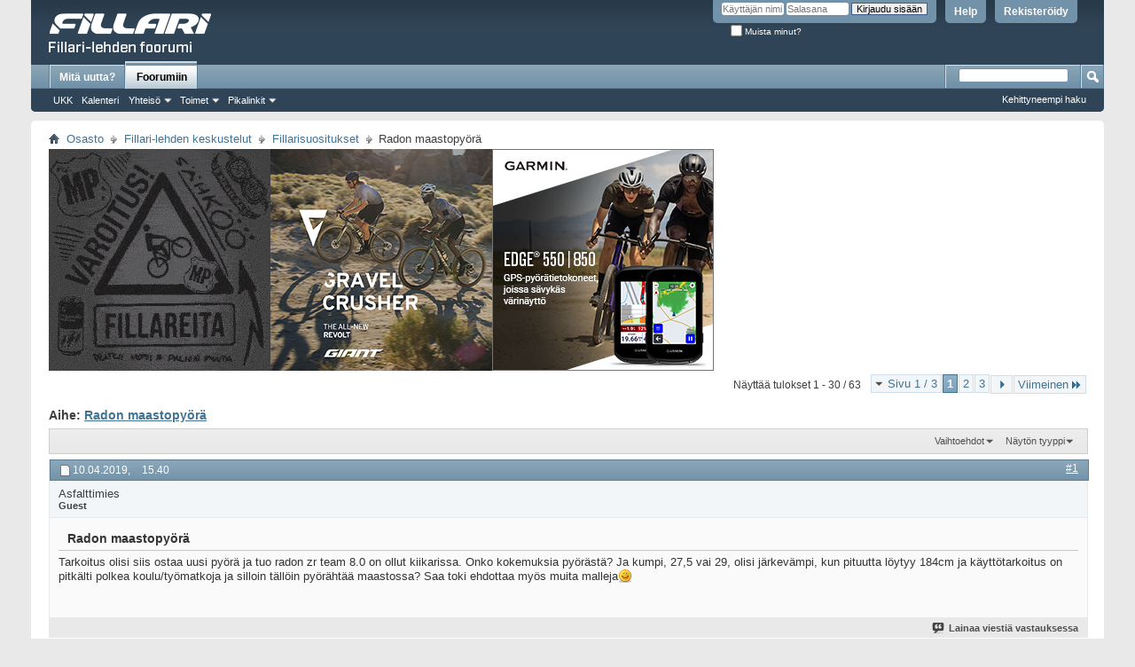

--- FILE ---
content_type: text/html; charset=UTF-8
request_url: https://www.fillarifoorumi.fi/forum/showthread.php?59804-Radon-maastopy%EF%BF%BD%EF%BF%BDr%EF%BF%BD%EF%BF%BD&s=53782179d612c42a1d45314912b4caba&p=2863577
body_size: 21660
content:
<!DOCTYPE html PUBLIC "-//W3C//DTD XHTML 1.0 Transitional//EN" "http://www.w3.org/TR/xhtml1/DTD/xhtml1-transitional.dtd">
<!-- BEGIN TEMPLATE: SHOWTHREAD -->

<html xmlns="http://www.w3.org/1999/xhtml" dir="ltr" lang="fi" id="vbulletin_html">
<head>
	<!-- BEGIN TEMPLATE: headinclude -->

<!-- Google Tag Manager -->
<script>(function(w,d,s,l,i){w[l]=w[l]||[];w[l].push({"gtm.start":
new Date().getTime(),event:"gtm.js"});var f=d.getElementsByTagName(s)[0],
j=d.createElement(s),dl=l!="dataLayer"?"&l="+l:"";j.async=true;j.src=
"https://www.googletagmanager.com/gtm.js?id="+i+dl;f.parentNode.insertBefore(j,f);
})(window,document,"script","dataLayer","GTM-57QPXCNP");</script>
<!-- End Google Tag Manager -->
<meta http-equiv="Content-Type" content="text/html; charset=UTF-8" />
<meta id="e_vb_meta_bburl" name="vb_meta_bburl" content="https://www.fillarifoorumi.fi/forum" />
<base href="https://www.fillarifoorumi.fi/forum/" /><!--[if IE]></base><![endif]-->
<meta name="generator" content="vBulletin 4.2.5" />

	<link rel="Shortcut Icon" href="favicon.ico" type="image/x-icon" />








<script type="text/javascript">
<!--
	if (typeof YAHOO === 'undefined') // Load ALL YUI Local
	{
		document.write('<script type="text/javascript" src="clientscript/yui/yuiloader-dom-event/yuiloader-dom-event.js?v=425"><\/script>');
		document.write('<script type="text/javascript" src="clientscript/yui/connection/connection-min.js?v=425"><\/script>');
		var yuipath = 'clientscript/yui';
		var yuicombopath = '';
		var remoteyui = false;
	}
	else	// Load Rest of YUI remotely (where possible)
	{
		var yuipath = 'clientscript/yui';
		var yuicombopath = '';
		var remoteyui = true;
		if (!yuicombopath)
		{
			document.write('<script type="text/javascript" src="clientscript/yui/connection/connection-min.js?v=425"><\/script>');
		}
	}
	var SESSIONURL = "s=36da83791623fec3a691efe8bb321a21&";
	var SECURITYTOKEN = "guest";
	var IMGDIR_MISC = "images/misc";
	var IMGDIR_BUTTON = "images/buttons";
	var vb_disable_ajax = parseInt("0", 10);
	var SIMPLEVERSION = "425";
	var BBURL = "https://www.fillarifoorumi.fi/forum";
	var LOGGEDIN = 0 > 0 ? true : false;
	var THIS_SCRIPT = "showthread";
	var RELPATH = "showthread.php?59804-Radon-maastopy%EF%BF%BD%EF%BF%BDr%EF%BF%BD%EF%BF%BD&amp;p=2863577";
	var PATHS = {
		forum : "",
		cms   : "",
		blog  : ""
	};
	var AJAXBASEURL = "https://www.fillarifoorumi.fi/forum/";
// -->
</script><script type="text/javascript" src="clientscript/lottie_svg.min.js?v=1"></script><script type="text/javascript">var clickTagEfat = "https://efat.fi/efatbike/efat-1000w-sahkopyora-fatbike/";</script><script type="text/javascript" src="https://www.fillarifoorumi.fi/forum/clientscript/vbulletin-core.js?v=425"></script>



	<link rel="alternate" type="application/rss+xml" title="Fillari-lehden foorumi RSS Feed" href="https://www.fillarifoorumi.fi/forum/external.php?type=RSS2" />
	
		<link rel="alternate" type="application/rss+xml" title="Fillari-lehden foorumi - Fillarisuositukset - RSS Feed" href="https://www.fillarifoorumi.fi/forum/external.php?type=RSS2&amp;forumids=57" />
	



	<link rel="stylesheet" type="text/css" href="clientscript/vbulletin_css/style00004l/main-rollup.css?d=1655130903" />
        

	<!--[if lt IE 8]>
	<link rel="stylesheet" type="text/css" href="clientscript/vbulletin_css/style00004l/popupmenu-ie.css?d=1655130903" />
	<link rel="stylesheet" type="text/css" href="clientscript/vbulletin_css/style00004l/vbulletin-ie.css?d=1655130903" />
	<link rel="stylesheet" type="text/css" href="clientscript/vbulletin_css/style00004l/vbulletin-chrome-ie.css?d=1655130903" />
	<link rel="stylesheet" type="text/css" href="clientscript/vbulletin_css/style00004l/vbulletin-formcontrols-ie.css?d=1655130903" />
	<link rel="stylesheet" type="text/css" href="clientscript/vbulletin_css/style00004l/editor-ie.css?d=1655130903" />
	<![endif]-->

<link rel="stylesheet" type="text/css" href="clientscript/vbulletin_css/style00004l/efat.css" />
<!-- END TEMPLATE: headinclude -->
        <!-- App Indexing for Google Search -->
        <link href="android-app://com.quoord.tapatalkpro.activity/tapatalk/www.fillarifoorumi.fi/forum?location=post&amp;page=1&amp;perpage=30&amp;fid=57&amp;tid=59804&amp;pid=2863577&channel=google-indexing" rel="alternate" />
        <link href="ios-app://307880732/tapatalk/www.fillarifoorumi.fi/forum?location=post&amp;page=1&amp;perpage=30&amp;fid=57&amp;tid=59804&amp;pid=2863577&channel=google-indexing" rel="alternate" />
        
        <link href="https://www.fillarifoorumi.fi/forum/mobiquo/smartbanner/manifest.json" rel="manifest">
        
        <meta name="apple-itunes-app" content="app-id=307880732, affiliate-data=at=10lR7C, app-argument=tapatalk://www.fillarifoorumi.fi/forum?location=post&amp;page=1&amp;perpage=30&amp;fid=57&amp;tid=59804&amp;pid=2863577" />
        
	<meta name="keywords" content="pitäisi, radon, vielä, harmillisen, oikeat, vaihtoehdoista, useista, sortata, https://www.mavic.com/en-int/product/rv1318, tuolta, tosin, kuulemma, kiekot, 172mm, q-factor, vähän, olevan, tuntuu, kannattaisi, kumpi, väliin, runko-koon, kahden, putoaa, mitat, valmistajan, mites, radoneista, näistä, internetissä, arvosteluja, mitään, mukaan, kiinassa, paljon, runko, kokoinen, kevein, muistaakseni, painoeroja, alumiinirunkoisissa, törmännyt, hankinnalle, paskoja, johon, alumiinista, maastopyörä, tehty, grammaa, 1,680" />
	<meta name="description" content="Tarkoitus olisi siis ostaa uusi pyörä ja tuo radon zr team 8.0 on ollut kiikarissa. Onko kokemuksia pyörästä? Ja kumpi, 27,5 vai 29, olisi järkevämpi, kun pituutta löytyy 184cm ja käyttötarkoitus on pitkälti polkea koulu/työmatkoja ja silloin tällöin pyörähtää maastossa? Saa toki ehdottaa myös muita malleja:)" />

	<title> Radon maastopyörä</title>
	<link rel="canonical" href="showthread.php?59804-Radon-maastopyörä&s=36da83791623fec3a691efe8bb321a21" />
	
	
	
	
	
	
	
	
	

	
		<link rel="stylesheet" type="text/css" href="clientscript/vbulletin_css/style00004l/showthread-rollup.css?d=1655130903" />
	
	<!--[if lt IE 8]><link rel="stylesheet" type="text/css" href="clientscript/vbulletin_css/style00004l/toolsmenu-ie.css?d=1655130903" />
	<link rel="stylesheet" type="text/css" href="clientscript/vbulletin_css/style00004l/postlist-ie.css?d=1655130903" />
	<link rel="stylesheet" type="text/css" href="clientscript/vbulletin_css/style00004l/showthread-ie.css?d=1655130903" />
	<link rel="stylesheet" type="text/css" href="clientscript/vbulletin_css/style00004l/postbit-ie.css?d=1655130903" />
	<link rel="stylesheet" type="text/css" href="clientscript/vbulletin_css/style00004l/poll-ie.css?d=1655130903" /><![endif]-->
<!-- BEGIN TEMPLATE: headinclude_bottom -->
<link rel="stylesheet" type="text/css" href="clientscript/vbulletin_css/style00004l/additional.css?d=1655130903" />

<!-- END TEMPLATE: headinclude_bottom -->
</head>

<body onload="if (document.body.scrollIntoView &amp;&amp; fetch_object('currentPost') &amp;&amp; (window.location.href.indexOf('#') == -1 || window.location.href.indexOf('#post') &gt; -1)) { fetch_object('currentPost').scrollIntoView(true); }">

<!-- BEGIN TEMPLATE: header -->

<!-- Google Tag Manager (noscript) -->
<noscript><iframe src="https://www.googletagmanager.com/ns.html?id=GTM-57QPXCNP"
height="0" width="0" style="display:none;visibility:hidden"></iframe></noscript>
<!-- End Google Tag Manager (noscript) -->
<div class="above_body"> <!-- closing tag is in template navbar -->
<div id="header" class="floatcontainer doc_header">
	<div><a name="top" href="index.php?s=36da83791623fec3a691efe8bb321a21" class="logo-image"><img src="images/misc/vbulletin4_fillari.png" alt="Fillari-lehden foorumi - toimii vBulletin-softalla" /></a></div>
	<div id="toplinks" class="toplinks">
		
			<ul class="nouser">
			
				<li><a href="register.php?s=36da83791623fec3a691efe8bb321a21" rel="nofollow">Rekisteröidy</a></li>
			
				<li><a rel="help" href="faq.php?s=36da83791623fec3a691efe8bb321a21">Help</a></li>
				<li>
			<script type="text/javascript" src="clientscript/vbulletin_md5.js?v=425"></script>
			<form id="navbar_loginform" action="login.php?s=36da83791623fec3a691efe8bb321a21&amp;do=login" method="post" onsubmit="md5hash(vb_login_password, vb_login_md5password, vb_login_md5password_utf, 0)">
				<fieldset id="logindetails" class="logindetails">
					<div>
						<div>
					<input type="text" class="textbox default-value" name="vb_login_username" id="navbar_username" size="10" accesskey="u" tabindex="101" value="Käyttäjän nimi" />
					<input type="password" class="textbox" tabindex="102" name="vb_login_password" id="navbar_password" size="10" />
					<input type="text" class="textbox default-value" tabindex="102" name="vb_login_password_hint" id="navbar_password_hint" size="10" value="Salasana" style="display:none;" />
					<input type="submit" class="loginbutton" tabindex="104" value="Kirjaudu sisään" title="Syötä käyttäjätunnuksesi ja salasana oikeisiin paikkoihin sisäänkirjautumista varten, tai napauta "rekisteröidy" nappia luodaksesi käyttäjätunnuksen." accesskey="s" />
						</div>
					</div>
				</fieldset>
				<div id="remember" class="remember">
					<label for="cb_cookieuser_navbar"><input type="checkbox" name="cookieuser" value="1" id="cb_cookieuser_navbar" class="cb_cookieuser_navbar" accesskey="c" tabindex="103" /> Muista minut?</label>
				</div>

				<input type="hidden" name="s" value="36da83791623fec3a691efe8bb321a21" />
				<input type="hidden" name="securitytoken" value="guest" />
				<input type="hidden" name="do" value="login" />
				<input type="hidden" name="vb_login_md5password" />
				<input type="hidden" name="vb_login_md5password_utf" />
			</form>
			<script type="text/javascript">
			YAHOO.util.Dom.setStyle('navbar_password_hint', "display", "inline");
			YAHOO.util.Dom.setStyle('navbar_password', "display", "none");
			vB_XHTML_Ready.subscribe(function()
			{
			//
				YAHOO.util.Event.on('navbar_username', "focus", navbar_username_focus);
				YAHOO.util.Event.on('navbar_username', "blur", navbar_username_blur);
				YAHOO.util.Event.on('navbar_password_hint', "focus", navbar_password_hint);
				YAHOO.util.Event.on('navbar_password', "blur", navbar_password);
			});
			
			function navbar_username_focus(e)
			{
			//
				var textbox = YAHOO.util.Event.getTarget(e);
				if (textbox.value == 'Käyttäjän nimi')
				{
				//
					textbox.value='';
					textbox.style.color='#000000';
				}
			}

			function navbar_username_blur(e)
			{
			//
				var textbox = YAHOO.util.Event.getTarget(e);
				if (textbox.value == '')
				{
				//
					textbox.value='Käyttäjän nimi';
					textbox.style.color='#777777';
				}
			}
			
			function navbar_password_hint(e)
			{
			//
				var textbox = YAHOO.util.Event.getTarget(e);
				
				YAHOO.util.Dom.setStyle('navbar_password_hint', "display", "none");
				YAHOO.util.Dom.setStyle('navbar_password', "display", "inline");
				YAHOO.util.Dom.get('navbar_password').focus();
			}

			function navbar_password(e)
			{
			//
				var textbox = YAHOO.util.Event.getTarget(e);
				
				if (textbox.value == '')
				{
					YAHOO.util.Dom.setStyle('navbar_password_hint', "display", "inline");
					YAHOO.util.Dom.setStyle('navbar_password', "display", "none");
				}
			}
			</script>
				</li>
				
			</ul>
		
	</div>
	<div class="ad_global_header">
		<!-- BEGIN TEMPLATE: ad_global_header1 -->
<div id="ad_global_header1"><a target="_blank" href=""><img border="0" alt="" src=""></a></div>
<!-- END TEMPLATE: ad_global_header1 -->
		<!-- BEGIN TEMPLATE: ad_global_header2 -->

<!-- END TEMPLATE: ad_global_header2 -->
	</div>
	<hr />
</div>

<!-- Google tag (gtag.js) -->
<script async src="https://www.googletagmanager.com/gtag/js?id=G-YDTSL0733N"></script>
<script>
  window.dataLayer = window.dataLayer || [];
  function gtag(){dataLayer.push(arguments);}
  gtag('js', new Date());

  gtag('config', 'G-YDTSL0733N');
</script>
<!-- END TEMPLATE: header -->
<!-- BEGIN TEMPLATE: navbar -->
<div id="navbar" class="navbar">
	<ul id="navtabs" class="navtabs floatcontainer">
		
		<!-- BEGIN TEMPLATE: navbar_tabs -->

	
		<li  id="vbtab_whatsnew">
			<a class="navtab" href="activity.php?s=36da83791623fec3a691efe8bb321a21&tabid=1">Mitä uutta?</a>
		</li>
		
		

	
		<li class="selected" id="vbtab_forum">
			<a class="navtab" href="forum.php?s=36da83791623fec3a691efe8bb321a21">Foorumiin</a>
		</li>
		
		
			<ul class="floatcontainer">
				
					
						
							<li id="vbflink_faq"><a href="faq.php?s=36da83791623fec3a691efe8bb321a21">UKK</a></li>
						
					
				
					
						
							<li id="vbflink_calendar"><a href="calendar.php?s=36da83791623fec3a691efe8bb321a21">Kalenteri</a></li>
						
					
				
					
						<li class="popupmenu" id="vbmenu_community">
							<a href="javascript://" class="popupctrl">Yhteisö</a>
							<ul class="popupbody popuphover">
								
									<li id="vbclink_groups"><a href="group.php?s=36da83791623fec3a691efe8bb321a21">Ryhmät</a></li>
								
							</ul>
						</li>
					
				
					
						<li class="popupmenu" id="vbmenu_actions">
							<a href="javascript://" class="popupctrl">Toimet</a>
							<ul class="popupbody popuphover">
								
									<li id="vbalink_mfr"><a href="forumdisplay.php?s=36da83791623fec3a691efe8bb321a21&amp;do=markread&amp;markreadhash=guest">Merkitse foorumin viestit luetuiksi</a></li>
								
							</ul>
						</li>
					
				
					
						<li class="popupmenu" id="vbmenu_qlinks">
							<a href="javascript://" class="popupctrl">Pikalinkit</a>
							<ul class="popupbody popuphover">
								
									<li id="vbqlink_leaders"><a href="showgroups.php?s=36da83791623fec3a691efe8bb321a21">Katso foorumin ylläpitäjät</a></li>
								
							</ul>
						</li>
					
				
			</ul>
		

<!-- END TEMPLATE: navbar_tabs -->
		
	</ul>
	
		<div id="globalsearch" class="globalsearch">
			<form action="search.php?s=36da83791623fec3a691efe8bb321a21&amp;do=process" method="post" id="navbar_search" class="navbar_search">
				
				<input type="hidden" name="securitytoken" value="guest" />
				<input type="hidden" name="do" value="process" />
				<span class="textboxcontainer"><span><input type="text" value="" name="query" class="textbox" tabindex="99"/></span></span>
				<span class="buttoncontainer"><span><input type="image" class="searchbutton" src="images/buttons/search.png" name="submit" onclick="document.getElementById('navbar_search').submit;" tabindex="100"/></span></span>
			</form>
			<ul class="navbar_advanced_search">
				<li><a href="search.php?s=36da83791623fec3a691efe8bb321a21" accesskey="4">Kehittyneempi haku</a></li>
				
			</ul>
		</div>
	
</div>
</div><!-- closing div for above_body -->

<div class="body_wrapper">
<div id="breadcrumb" class="breadcrumb">
	<ul class="floatcontainer">
		<li class="navbithome"><a href="index.php?s=36da83791623fec3a691efe8bb321a21" accesskey="1"><img src="images/misc/navbit-home.png" alt="Home" /></a></li>
		<!-- BEGIN TEMPLATE: navbar_link -->

	<li class="navbit"><a href="index.php?s=36da83791623fec3a691efe8bb321a21">Osasto</a></li>

<!-- END TEMPLATE: navbar_link --><!-- BEGIN TEMPLATE: navbar_link -->

	<li class="navbit"><a href="forumdisplay.php?55-Fillari-lehden-keskustelut&amp;s=36da83791623fec3a691efe8bb321a21">Fillari-lehden keskustelut</a></li>

<!-- END TEMPLATE: navbar_link --><!-- BEGIN TEMPLATE: navbar_link -->

	<li class="navbit"><a href="forumdisplay.php?57-Fillarisuositukset&amp;s=36da83791623fec3a691efe8bb321a21">Fillarisuositukset</a></li>

<!-- END TEMPLATE: navbar_link -->
		<!-- BEGIN TEMPLATE: navbar_link -->

	<li class="navbit lastnavbit"><span> Radon maastopyörä</span></li>

<!-- END TEMPLATE: navbar_link -->
	</ul>
	<hr />
</div>

<!-- BEGIN TEMPLATE: ad_navbar_below -->

<!-- END TEMPLATE: ad_navbar_below -->
<!-- BEGIN TEMPLATE: ad_global_below_navbar -->
<div id="ad_global_below_navbar" class="1"><a target="_blank" href="https://mp.messukeskus.com/"><img border="0" alt="MPMessut" src="https://www.fillarifoorumi.fi/forum/images/misc/bannerit/MP26_staattinen.gif"></a><a target="_blank" href="https://www.giant-bicycles.com/fi/bikes/cyclocross-ja-gravel-pyorat/gravel-pyorat"><img border="0" alt="Giant" src="https://www.fillarifoorumi.fi/forum/images/misc/bannerit/MY25_Revolt_Action_2_SQUARE-250X250.jpg"></a><a target="_blank" href="https://www.garmin.com/fi-FI/p/1630197/?utm_source=fillari&utm_medium=display-banner&utm_campaign=edge850550"><img border="0" alt="Garmin" src="https://www.fillarifoorumi.fi/forum/images/misc/bannerit/Garminsyksy2025banneri250x250.jpg"></a></div>
<!-- END TEMPLATE: ad_global_below_navbar -->



<!-- END TEMPLATE: navbar -->



	<div id="above_postlist" class="above_postlist">
		
		<div id="pagination_top" class="pagination_top">
		
			<!-- BEGIN TEMPLATE: pagenav -->
<form action="showthread.php?59804-Radon-maastopyörä/page3&amp;s=36da83791623fec3a691efe8bb321a21" method="get" class="pagination popupmenu nohovermenu">
<input type="hidden" name="t" value="59804" /><input type="hidden" name="s" value="36da83791623fec3a691efe8bb321a21" />
	
		<span><a href="javascript://" class="popupctrl">Sivu 1 / 3</a></span>
		
		
		
		<!-- BEGIN TEMPLATE: pagenav_curpage -->
<span class="selected"><a href="javascript://" title="Näyttää tulokset 1 - 30 / 63">1</a></span>
<!-- END TEMPLATE: pagenav_curpage --><!-- BEGIN TEMPLATE: pagenav_pagelink -->
<span><a href="showthread.php?59804-Radon-maastopyörä/page2&amp;s=36da83791623fec3a691efe8bb321a21" title="Näytä tulokset 31 - 60 / 63">2</a></span>
<!-- END TEMPLATE: pagenav_pagelink --><!-- BEGIN TEMPLATE: pagenav_pagelink -->
<span><a href="showthread.php?59804-Radon-maastopyörä/page3&amp;s=36da83791623fec3a691efe8bb321a21" title="Näytä tulokset 61 - 63 / 63">3</a></span>
<!-- END TEMPLATE: pagenav_pagelink -->
		
		
		<span class="prev_next"><a rel="next" href="showthread.php?59804-Radon-maastopyörä/page2&amp;s=36da83791623fec3a691efe8bb321a21" title="Seuraava sivu - Tulokset 31 - 60 / 63"><img src="images/pagination/next-right.png" alt="Seuraava" /></a></span>
		
		
		<span class="first_last"><a href="showthread.php?59804-Radon-maastopyörä/page3&amp;s=36da83791623fec3a691efe8bb321a21" title="Viimeinen sivu - Tulokset 61 - 63 / 63">Viimeinen<img src="images/pagination/last-right.png" alt="Viimeinen" /></a></span>
		
	
	<ul class="popupbody popuphover">
		<li class="formsubmit jumptopage"><label>Jump to page: <input type="text" name="page" size="4" /></label> <input type="submit" class="button" value="Siirry" /></li>
	</ul>
</form>
<!-- END TEMPLATE: pagenav -->
		
			<div id="postpagestats_above" class="postpagestats">
				Näyttää tulokset 1 - 30 / 63
			</div>
		</div>
	</div>
	<div id="pagetitle" class="pagetitle">
		<h1>
			Aihe: <span class="threadtitle"><a href="showthread.php?59804-Radon-maastopyörä&s=36da83791623fec3a691efe8bb321a21" title="Päivitä tämä sivu">Radon maastopyörä</a></span>
		</h1>
		
	</div>
	<div id="thread_controls" class="thread_controls toolsmenu">
		<div>
		<ul id="postlist_popups" class="postlist_popups popupgroup">
			
			
			<li class="popupmenu" id="threadtools">
				<h6><a class="popupctrl" href="javascript://">Vaihtoehdot</a></h6>
				<ul class="popupbody popuphover">
					<li><a href="printthread.php?s=36da83791623fec3a691efe8bb321a21&amp;t=59804&amp;pp=30&amp;page=1" accesskey="3" rel="nofollow">Näytä tulostettava versio</a></li>
					
					<li>
						
					</li>
					
				</ul>
			</li>

			

			

			

			
				<li class="popupmenu" id="displaymodes">
					<h6><a class="popupctrl" href="javascript://">Näytön tyyppi</a></h6>
					<ul class="popupbody popuphover">
						<li><label>Perusmuoto</label></li>
						<li><a href="showthread.php?59804-Radon-maastopyörä&amp;s=36da83791623fec3a691efe8bb321a21&amp;mode=hybrid"> Vaihda yhdistettyyn malliin</a></li>
						<li><a href="showthread.php?59804-Radon-maastopyörä&amp;s=36da83791623fec3a691efe8bb321a21&amp;p=2862212&amp;mode=threaded#post2862212"> Vaihda viestimalliin</a></li>
					</ul>
				</li>
			

			
			</ul>
		</div>
	</div>

<div id="postlist" class="postlist restrain">
	

	
		<ol id="posts" class="posts" start="1">
			<!-- BEGIN TEMPLATE: postbit_wrapper -->
<!-- BEGIN TEMPLATE: postbit -->

<li class="postbit postbitim postcontainer old" id="post_2862212">
	<div class="postdetails_noavatar">
		<div class="posthead">
                        
                                <span class="postdate old">
                                        
                                                <span class="date">10.04.2019,&nbsp;<span class="time">15.40</span></span>
                                        
                                </span>
                                <span class="nodecontrols">
                                        
                                                <a name="post2862212" href="showthread.php?59804-Radon-maastopyörä&amp;s=36da83791623fec3a691efe8bb321a21&amp;p=2862212#post2862212" class="postcounter">#1</a><a id="postcount2862212" name="1"></a>
                                        
                                        
                                        
                                </span>
                        
		</div>

		<div class="userinfo_noavatar">
			<div class="contact">
				
				<div class="username_container">
					
						<span class="username guest">Asfalttimies</span>
					
					<span class="usertitle">
						Guest
					</span>
					

                                        
					
					
				</div>
			</div>
			
		</div>
	</div>

	<div class="postbody">
		
		<div class="postrow">
		
		<h2 class="posttitle icon">
			Radon maastopyörä
		</h2>
		
				
					
					
				
				
		<div class="content">
			<div id="post_message_2862212">
				<blockquote class="postcontent restore">
					Tarkoitus olisi siis ostaa uusi pyörä ja tuo radon zr team 8.0 on ollut kiikarissa. Onko kokemuksia pyörästä? Ja kumpi, 27,5 vai 29, olisi järkevämpi, kun pituutta löytyy 184cm ja käyttötarkoitus on pitkälti polkea koulu/työmatkoja ja silloin tällöin pyörähtää maastossa? Saa toki ehdottaa myös muita malleja<img src="/forum/images/smilies/smile.png" border="0" alt="" title="Hymy" class="inlineimg" />
				</blockquote>
			</div>

			


		</div>
			
				
			
				<!-- BEGIN TEMPLATE: ad_showthread_firstpost_sig -->

<!-- END TEMPLATE: ad_showthread_firstpost_sig -->
			
			
			
		</div>
	</div>
	<div class="postfoot">
		<div class="textcontrols floatcontainer">
			<span class="postcontrols">
				<img style="display:none" id="progress_2862212" src="images/misc/progress.gif" alt="" />
				
				
				
					<a id="qrwq_2862212" class="newreply" href="newreply.php?s=36da83791623fec3a691efe8bb321a21&amp;do=newreply&amp;p=2862212" rel="nofollow" title="Lainaa viestiä vastauksessa"><img id="quoteimg_2862212" src="clear.gif" alt="Lainaa viestiä vastauksessa" />  Lainaa viestiä vastauksessa</a> 
				
				
				
			</span>
			<span class="postlinking">
				
					
				
				

				 
				

					

					
					 

					
					
					
					
					
			</span>
		</div>
	</div>
	<hr />
</li>

<!-- END TEMPLATE: postbit -->
<!-- END TEMPLATE: postbit_wrapper --><!-- BEGIN TEMPLATE: postbit_wrapper -->
<!-- BEGIN TEMPLATE: postbit -->

<li class="postbit postbitim postcontainer old" id="post_2862269">
	<div class="postdetails_noavatar">
		<div class="posthead">
                        
                                <span class="postdate old">
                                        
                                                <span class="date">10.04.2019,&nbsp;<span class="time">18.21</span></span>
                                        
                                </span>
                                <span class="nodecontrols">
                                        
                                                <a name="post2862269" href="showthread.php?59804-Radon-maastopyörä&amp;s=36da83791623fec3a691efe8bb321a21&amp;p=2862269#post2862269" class="postcounter">#2</a><a id="postcount2862269" name="2"></a>
                                        
                                        
                                        
                                </span>
                        
		</div>

		<div class="userinfo_noavatar">
			<div class="contact">
				
				<div class="username_container">
					
						<!-- BEGIN TEMPLATE: memberaction_dropdown -->
<div class="popupmenu memberaction">
	<a class="username offline popupctrl" href="member.php?57259-Vivve&amp;s=36da83791623fec3a691efe8bb321a21" title="Vivve ei ole linjoilla"><strong>Vivve</strong></a>
	<ul class="popupbody popuphover memberaction_body">
		<li class="left">
			<a href="member.php?57259-Vivve&amp;s=36da83791623fec3a691efe8bb321a21" class="siteicon_profile">
				Katso profiili
			</a>
		</li>
		
		<li class="right">
			<a href="search.php?s=36da83791623fec3a691efe8bb321a21&amp;do=finduser&amp;userid=57259&amp;contenttype=vBForum_Post&amp;showposts=1" class="siteicon_forum" rel="nofollow">
				View Forum Posts
			</a>
		</li>
		
		
		<li class="left">
			<a href="private.php?s=36da83791623fec3a691efe8bb321a21&amp;do=newpm&amp;u=57259" class="siteicon_message" rel="nofollow">
				Yksityinen viesti
			</a>
		</li>
		
		
		
		
		
		
		

		

		
		
	</ul>
</div>
<!-- END TEMPLATE: memberaction_dropdown -->
						<!-- BEGIN TEMPLATE: postbit_onlinestatus -->
<img class="inlineimg onlinestatus" src="images/statusicon/user-offline.png" alt="Vivve ei ole linjoilla" border="0" />

<!-- END TEMPLATE: postbit_onlinestatus -->
					
					<span class="usertitle">
						Aktiivijäsen
					</span>
					

                                        
					
					
						<div class="imlinks">
							    
						</div>
					
				</div>
			</div>
			
				<div class="userinfo_extra">
					<dl class="userstats">
						<dt>Liittynyt</dt> <dd>05/2016</dd>
						<dt>Paikkakunta</dt> <dd>Ylöjärvi</dd>
						
						<dt>Viestit</dt> <dd>1.125</dd>	
						
					</dl>
					
					
				</div>
			
		</div>
	</div>

	<div class="postbody">
		
		<div class="postrow">
		
				
				
		<div class="content">
			<div id="post_message_2862269">
				<blockquote class="postcontent restore">
					29 vois olla parempi vaihtoehto tuohon tarkoitukseen.
				</blockquote>
			</div>

			


		</div>
			
				
			
			
			
		</div>
	</div>
	<div class="postfoot">
		<div class="textcontrols floatcontainer">
			<span class="postcontrols">
				<img style="display:none" id="progress_2862269" src="images/misc/progress.gif" alt="" />
				
				
				
					<a id="qrwq_2862269" class="newreply" href="newreply.php?s=36da83791623fec3a691efe8bb321a21&amp;do=newreply&amp;p=2862269" rel="nofollow" title="Lainaa viestiä vastauksessa"><img id="quoteimg_2862269" src="clear.gif" alt="Lainaa viestiä vastauksessa" />  Lainaa viestiä vastauksessa</a> 
				
				
				
			</span>
			<span class="postlinking">
				
					
				
				

				 
				

					

					
					 

					
					
					
					
					
			</span>
		</div>
	</div>
	<hr />
</li>

<!-- END TEMPLATE: postbit -->
<!-- END TEMPLATE: postbit_wrapper --><!-- BEGIN TEMPLATE: postbit_wrapper -->
<!-- BEGIN TEMPLATE: postbit -->

<li class="postbit postbitim postcontainer old" id="post_2862680">
	<div class="postdetails_noavatar">
		<div class="posthead">
                        
                                <span class="postdate old">
                                        
                                                <span class="date">12.04.2019,&nbsp;<span class="time">00.36</span></span>
                                        
                                </span>
                                <span class="nodecontrols">
                                        
                                                <a name="post2862680" href="showthread.php?59804-Radon-maastopyörä&amp;s=36da83791623fec3a691efe8bb321a21&amp;p=2862680#post2862680" class="postcounter">#3</a><a id="postcount2862680" name="3"></a>
                                        
                                        
                                        
                                </span>
                        
		</div>

		<div class="userinfo_noavatar">
			<div class="contact">
				
				<div class="username_container">
					
						<span class="username guest">Fatfinn</span>
					
					<span class="usertitle">
						Guest
					</span>
					

                                        
					
					
				</div>
			</div>
			
		</div>
	</div>

	<div class="postbody">
		
		<div class="postrow">
		
				
				
		<div class="content">
			<div id="post_message_2862680">
				<blockquote class="postcontent restore">
					Itsellä myös Radon zr team 7 tai 8 kiikarissa. Aika vähän löytyy käyttökokemuksia netistä. Myös tuo Canyon AL6.0 kiinnostais.
				</blockquote>
			</div>

			


		</div>
			
				
			
			
			
		</div>
	</div>
	<div class="postfoot">
		<div class="textcontrols floatcontainer">
			<span class="postcontrols">
				<img style="display:none" id="progress_2862680" src="images/misc/progress.gif" alt="" />
				
				
				
					<a id="qrwq_2862680" class="newreply" href="newreply.php?s=36da83791623fec3a691efe8bb321a21&amp;do=newreply&amp;p=2862680" rel="nofollow" title="Lainaa viestiä vastauksessa"><img id="quoteimg_2862680" src="clear.gif" alt="Lainaa viestiä vastauksessa" />  Lainaa viestiä vastauksessa</a> 
				
				
				
			</span>
			<span class="postlinking">
				
					
				
				

				 
				

					

					
					 

					
					
					
					
					
			</span>
		</div>
	</div>
	<hr />
</li>

<!-- END TEMPLATE: postbit -->
<!-- END TEMPLATE: postbit_wrapper --><!-- BEGIN TEMPLATE: postbit_wrapper -->
<!-- BEGIN TEMPLATE: postbit -->

<li class="postbit postbitim postcontainer old" id="post_2862681">
	<div class="postdetails_noavatar">
		<div class="posthead">
                        
                                <span class="postdate old">
                                        
                                                <span class="date">12.04.2019,&nbsp;<span class="time">01.41</span></span>
                                        
                                </span>
                                <span class="nodecontrols">
                                        
                                                <a name="post2862681" href="showthread.php?59804-Radon-maastopyörä&amp;s=36da83791623fec3a691efe8bb321a21&amp;p=2862681#post2862681" class="postcounter">#4</a><a id="postcount2862681" name="4"></a>
                                        
                                        
                                        
                                </span>
                        
		</div>

		<div class="userinfo_noavatar">
			<div class="contact">
				
				<div class="username_container">
					
						<span class="username guest">hiilikuitumies</span>
					
					<span class="usertitle">
						Guest
					</span>
					

                                        
					
					
				</div>
			</div>
			
		</div>
	</div>

	<div class="postbody">
		
		<div class="postrow">
		
				
				
		<div class="content">
			<div id="post_message_2862681">
				<blockquote class="postcontent restore">
					<!-- BEGIN TEMPLATE: bbcode_quote -->
<div class="bbcode_container">
	<div class="bbcode_quote">
		<div class="quote_container">
			<div class="bbcode_quote_container"></div>
			
				<div class="bbcode_postedby">
					<img src="images/misc/quote_icon.png" alt="Lainaus" /> Alkujaan tämän lähetti <strong>Fatfinn</strong>
					<a href="showthread.php?s=36da83791623fec3a691efe8bb321a21&amp;p=2862680#post2862680" rel="nofollow"><img class="inlineimg" src="images/buttons/viewpost-right.png" alt="Katso viesti" /></a>
				</div>
				<div class="message">Itsellä myös Radon zr team 7 tai 8 kiikarissa. Aika vähän löytyy käyttökokemuksia netistä. Myös tuo Canyon AL6.0 kiinnostais.</div>
			
		</div>
	</div>
</div>
<!-- END TEMPLATE: bbcode_quote -->Kummassakaan ei ole mitään vikaa. Osta kumpi miellyttää enemmän tai lompakon mukaan. Suurin ero on vaihteissa (3 vs. 2 eturatasta, 10 vs. 11 takaratasta). Eikä tuo ole paremmuusjuttu, vaan sekin on mieltymysjuttu. Eturattaiden karsiminen on muotia, josta minä en pidä, mutta selvästikin moni pitää. Jos 18&quot; on sopiva koko, niin silloin viime vuoden mallia löytyy vielä tosi edullisesti, ja mielestäni kannattaa tarttua siihen.<br />
<br />
Ja ketjun aloittajalle: 29 ehdottomasti. Runkokoko Radonista on 20&quot;, ellei tykkää kikkanasta, silloin on mahdollista saada 18&quot; toimimaan tuolla pituudella, mutta en suosittele.
				</blockquote>
			</div>

			


		</div>
			
				
			
			
			
		</div>
	</div>
	<div class="postfoot">
		<div class="textcontrols floatcontainer">
			<span class="postcontrols">
				<img style="display:none" id="progress_2862681" src="images/misc/progress.gif" alt="" />
				
				
				
					<a id="qrwq_2862681" class="newreply" href="newreply.php?s=36da83791623fec3a691efe8bb321a21&amp;do=newreply&amp;p=2862681" rel="nofollow" title="Lainaa viestiä vastauksessa"><img id="quoteimg_2862681" src="clear.gif" alt="Lainaa viestiä vastauksessa" />  Lainaa viestiä vastauksessa</a> 
				
				
				
			</span>
			<span class="postlinking">
				
					
				
				

				 
				

					

					
					 

					
					
					
					
					
			</span>
		</div>
	</div>
	<hr />
</li>

<!-- END TEMPLATE: postbit -->
<!-- END TEMPLATE: postbit_wrapper --><!-- BEGIN TEMPLATE: postbit_wrapper -->
<!-- BEGIN TEMPLATE: postbit -->

<li class="postbit postbitim postcontainer old" id="post_2862970">
	<div class="postdetails_noavatar">
		<div class="posthead">
                        
                                <span class="postdate old">
                                        
                                                <span class="date">13.04.2019,&nbsp;<span class="time">03.06</span></span>
                                        
                                </span>
                                <span class="nodecontrols">
                                        
                                                <a name="post2862970" href="showthread.php?59804-Radon-maastopyörä&amp;s=36da83791623fec3a691efe8bb321a21&amp;p=2862970#post2862970" class="postcounter">#5</a><a id="postcount2862970" name="5"></a>
                                        
                                        
                                        
                                </span>
                        
		</div>

		<div class="userinfo_noavatar">
			<div class="contact">
				
				<div class="username_container">
					
						<span class="username guest">Fatfinn</span>
					
					<span class="usertitle">
						Guest
					</span>
					

                                        
					
					
				</div>
			</div>
			
		</div>
	</div>

	<div class="postbody">
		
		<div class="postrow">
		
				
				
		<div class="content">
			<div id="post_message_2862970">
				<blockquote class="postcontent restore">
					Team 7.0 ja 8.0 hintaero 150&#8364;. Ei nyt hirveen iso vai onko järkevämpi käyttää varusteisiin?
				</blockquote>
			</div>

			


		</div>
			
				
			
			
			
		</div>
	</div>
	<div class="postfoot">
		<div class="textcontrols floatcontainer">
			<span class="postcontrols">
				<img style="display:none" id="progress_2862970" src="images/misc/progress.gif" alt="" />
				
				
				
					<a id="qrwq_2862970" class="newreply" href="newreply.php?s=36da83791623fec3a691efe8bb321a21&amp;do=newreply&amp;p=2862970" rel="nofollow" title="Lainaa viestiä vastauksessa"><img id="quoteimg_2862970" src="clear.gif" alt="Lainaa viestiä vastauksessa" />  Lainaa viestiä vastauksessa</a> 
				
				
				
			</span>
			<span class="postlinking">
				
					
				
				

				 
				

					

					
					 

					
					
					
					
					
			</span>
		</div>
	</div>
	<hr />
</li>

<!-- END TEMPLATE: postbit -->
<!-- END TEMPLATE: postbit_wrapper --><!-- BEGIN TEMPLATE: postbit_wrapper -->
<!-- BEGIN TEMPLATE: postbit -->

<li class="postbit postbitim postcontainer old" id="post_2862971">
	<div class="postdetails_noavatar">
		<div class="posthead">
                        
                                <span class="postdate old">
                                        
                                                <span class="date">13.04.2019,&nbsp;<span class="time">04.19</span></span>
                                        
                                </span>
                                <span class="nodecontrols">
                                        
                                                <a name="post2862971" href="showthread.php?59804-Radon-maastopyörä&amp;s=36da83791623fec3a691efe8bb321a21&amp;p=2862971#post2862971" class="postcounter">#6</a><a id="postcount2862971" name="6"></a>
                                        
                                        
                                        
                                </span>
                        
		</div>

		<div class="userinfo_noavatar">
			<div class="contact">
				
				<div class="username_container">
					
						<span class="username guest">hiilikuitumies</span>
					
					<span class="usertitle">
						Guest
					</span>
					

                                        
					
					
				</div>
			</div>
			
		</div>
	</div>

	<div class="postbody">
		
		<div class="postrow">
		
				
				
		<div class="content">
			<div id="post_message_2862971">
				<blockquote class="postcontent restore">
					<!-- BEGIN TEMPLATE: bbcode_quote -->
<div class="bbcode_container">
	<div class="bbcode_quote">
		<div class="quote_container">
			<div class="bbcode_quote_container"></div>
			
				<div class="bbcode_postedby">
					<img src="images/misc/quote_icon.png" alt="Lainaus" /> Alkujaan tämän lähetti <strong>Fatfinn</strong>
					<a href="showthread.php?s=36da83791623fec3a691efe8bb321a21&amp;p=2862970#post2862970" rel="nofollow"><img class="inlineimg" src="images/buttons/viewpost-right.png" alt="Katso viesti" /></a>
				</div>
				<div class="message">Team 7.0 ja 8.0 hintaero 150&#8364;. Ei nyt hirveen iso vai onko järkevämpi käyttää varusteisiin?</div>
			
		</div>
	</div>
</div>
<!-- END TEMPLATE: bbcode_quote -->Se riippuu tarpeistasi. Minä en maksaisi tuota eroa, koska 7.0 olisi minulle riittävän hyvä ja koska minä mieluummin ottaisin ne kolme eturatasta ja 10-pakan, koska kymppiin olen tottunut ja koska varaosat siihen ovat niin edullisia. Joku toinen maksaisi juuri siitä.<br />
<br />
8.0:ssa on vähän hienostuneempana pidetty keula. MotionControl vs. Turnkey (ainakin vanhassa mallissa, uudesta en tiedä, koko ajanhan saa vähemmän samalla rahalla). Siitä voiisin minäkin jonkin verran maksaa. Vaihteiston ero tulikin jo käsiteltyä. Muuten minusta pyörillä ei ole olennaista eroa. Nuo Maguran jarrutkin taitavat imeä mineraaliöljyä, kuten Shimanossakin, joten on kivempi vaihtaa niitä kuin dot-nesteitä.<br />
<br />
Sanotaan näin, että pyörän hankintahinta on lopulta vuosikaudet pidetyssä pyörässä yllättävän pieni osuus kaikista kustannuksista, joten siinä mielessä ei kannata jättää asiaa 150 eurosta kiinni, vaan ostaa se mieleisempi, mutta se ei välttämättä aina ole se kalliimpi, kuten yllä kuvasin omasta näkökulmastani.
				</blockquote>
			</div>

			


		</div>
			
				
			
			
			
		</div>
	</div>
	<div class="postfoot">
		<div class="textcontrols floatcontainer">
			<span class="postcontrols">
				<img style="display:none" id="progress_2862971" src="images/misc/progress.gif" alt="" />
				
				
				
					<a id="qrwq_2862971" class="newreply" href="newreply.php?s=36da83791623fec3a691efe8bb321a21&amp;do=newreply&amp;p=2862971" rel="nofollow" title="Lainaa viestiä vastauksessa"><img id="quoteimg_2862971" src="clear.gif" alt="Lainaa viestiä vastauksessa" />  Lainaa viestiä vastauksessa</a> 
				
				
				
			</span>
			<span class="postlinking">
				
					
				
				

				 
				

					

					
					 

					
					
					
					
					
			</span>
		</div>
	</div>
	<hr />
</li>

<!-- END TEMPLATE: postbit -->
<!-- END TEMPLATE: postbit_wrapper --><!-- BEGIN TEMPLATE: postbit_wrapper -->
<!-- BEGIN TEMPLATE: postbit -->

<li class="postbit postbitim postcontainer old" id="post_2863457">
	<div class="postdetails_noavatar">
		<div class="posthead">
                        
                                <span class="postdate old">
                                        
                                                <span class="date">14.04.2019,&nbsp;<span class="time">21.56</span></span>
                                        
                                </span>
                                <span class="nodecontrols">
                                        
                                                <a name="post2863457" href="showthread.php?59804-Radon-maastopyörä&amp;s=36da83791623fec3a691efe8bb321a21&amp;p=2863457#post2863457" class="postcounter">#7</a><a id="postcount2863457" name="7"></a>
                                        
                                        
                                        
                                </span>
                        
		</div>

		<div class="userinfo_noavatar">
			<div class="contact">
				
				<div class="username_container">
					
						<span class="username guest">Fatfinn</span>
					
					<span class="usertitle">
						Guest
					</span>
					

                                        
					
					
				</div>
			</div>
			
		</div>
	</div>

	<div class="postbody">
		
		<div class="postrow">
		
				
				
		<div class="content">
			<div id="post_message_2863457">
				<blockquote class="postcontent restore">
					<!-- BEGIN TEMPLATE: bbcode_quote -->
<div class="bbcode_container">
	<div class="bbcode_quote">
		<div class="quote_container">
			<div class="bbcode_quote_container"></div>
			
				<div class="bbcode_postedby">
					<img src="images/misc/quote_icon.png" alt="Lainaus" /> Alkujaan tämän lähetti <strong>hiilikuitumies</strong>
					<a href="showthread.php?s=36da83791623fec3a691efe8bb321a21&amp;p=2862971#post2862971" rel="nofollow"><img class="inlineimg" src="images/buttons/viewpost-right.png" alt="Katso viesti" /></a>
				</div>
				<div class="message">Se riippuu tarpeistasi. Minä en maksaisi tuota eroa, koska 7.0 olisi minulle riittävän hyvä ja koska minä mieluummin ottaisin ne kolme eturatasta ja 10-pakan, koska kymppiin olen tottunut ja koska varaosat siihen ovat niin edullisia. Joku toinen maksaisi juuri siitä.<br />
<br />
8.0:ssa on vähän hienostuneempana pidetty keula. MotionControl vs. Turnkey (ainakin vanhassa mallissa, uudesta en tiedä, koko ajanhan saa vähemmän samalla rahalla). Siitä voiisin minäkin jonkin verran maksaa. Vaihteiston ero tulikin jo käsiteltyä. Muuten minusta pyörillä ei ole olennaista eroa. Nuo Maguran jarrutkin taitavat imeä mineraaliöljyä, kuten Shimanossakin, joten on kivempi vaihtaa niitä kuin dot-nesteitä.<br />
<br />
Sanotaan näin, että pyörän hankintahinta on lopulta vuosikaudet pidetyssä pyörässä yllättävän pieni osuus kaikista kustannuksista, joten siinä mielessä ei kannata jättää asiaa 150 eurosta kiinni, vaan ostaa se mieleisempi, mutta se ei välttämättä aina ole se kalliimpi, kuten yllä kuvasin omasta näkökulmastani.</div>
			
		</div>
	</div>
</div>
<!-- END TEMPLATE: bbcode_quote -->Keula näyttää olevan sama molemmissa. Jarruissa shimano vs maguran ja  vaihteissa Deore vs SLX. Kuinka suuri ero on Deore ja SLX?<br />
Kiitos Hiilikuitumiehelle vastauksista...
				</blockquote>
			</div>

			


		</div>
			
				
			
			
			
		</div>
	</div>
	<div class="postfoot">
		<div class="textcontrols floatcontainer">
			<span class="postcontrols">
				<img style="display:none" id="progress_2863457" src="images/misc/progress.gif" alt="" />
				
				
				
					<a id="qrwq_2863457" class="newreply" href="newreply.php?s=36da83791623fec3a691efe8bb321a21&amp;do=newreply&amp;p=2863457" rel="nofollow" title="Lainaa viestiä vastauksessa"><img id="quoteimg_2863457" src="clear.gif" alt="Lainaa viestiä vastauksessa" />  Lainaa viestiä vastauksessa</a> 
				
				
				
			</span>
			<span class="postlinking">
				
					
				
				

				 
				

					

					
					 

					
					
					
					
					
			</span>
		</div>
	</div>
	<hr />
</li>

<!-- END TEMPLATE: postbit -->
<!-- END TEMPLATE: postbit_wrapper --><!-- BEGIN TEMPLATE: postbit_wrapper -->
<!-- BEGIN TEMPLATE: postbit -->

<li class="postbit postbitim postcontainer old" id="post_2863462">
	<div class="postdetails_noavatar">
		<div class="posthead">
                        
                                <span class="postdate old">
                                        
                                                <span class="date">14.04.2019,&nbsp;<span class="time">22.07</span></span>
                                        
                                </span>
                                <span class="nodecontrols">
                                        
                                                <a name="post2863462" href="showthread.php?59804-Radon-maastopyörä&amp;s=36da83791623fec3a691efe8bb321a21&amp;p=2863462#post2863462" class="postcounter">#8</a><a id="postcount2863462" name="8"></a>
                                        
                                        
                                        
                                </span>
                        
		</div>

		<div class="userinfo_noavatar">
			<div class="contact">
				
				<div class="username_container">
					
						<span class="username guest">Fatfinn</span>
					
					<span class="usertitle">
						Guest
					</span>
					

                                        
					
					
				</div>
			</div>
			
		</div>
	</div>

	<div class="postbody">
		
		<div class="postrow">
		
				
				
		<div class="content">
			<div id="post_message_2863462">
				<blockquote class="postcontent restore">
					Sitten löytyy tietenkin TEAM NX1, Rock Shox Recon Silver keula ja SRAM...
				</blockquote>
			</div>

			


		</div>
			
				
			
			
			
		</div>
	</div>
	<div class="postfoot">
		<div class="textcontrols floatcontainer">
			<span class="postcontrols">
				<img style="display:none" id="progress_2863462" src="images/misc/progress.gif" alt="" />
				
				
				
					<a id="qrwq_2863462" class="newreply" href="newreply.php?s=36da83791623fec3a691efe8bb321a21&amp;do=newreply&amp;p=2863462" rel="nofollow" title="Lainaa viestiä vastauksessa"><img id="quoteimg_2863462" src="clear.gif" alt="Lainaa viestiä vastauksessa" />  Lainaa viestiä vastauksessa</a> 
				
				
				
			</span>
			<span class="postlinking">
				
					
				
				

				 
				

					

					
					 

					
					
					
					
					
			</span>
		</div>
	</div>
	<hr />
</li>

<!-- END TEMPLATE: postbit -->
<!-- END TEMPLATE: postbit_wrapper --><!-- BEGIN TEMPLATE: postbit_wrapper -->
<!-- BEGIN TEMPLATE: postbit -->

<li class="postbit postbitim postcontainer old" id="post_2863500">
	<div class="postdetails_noavatar">
		<div class="posthead">
                        
                                <span class="postdate old">
                                        
                                                <span class="date">15.04.2019,&nbsp;<span class="time">02.50</span></span>
                                        
                                </span>
                                <span class="nodecontrols">
                                        
                                                <a name="post2863500" href="showthread.php?59804-Radon-maastopyörä&amp;s=36da83791623fec3a691efe8bb321a21&amp;p=2863500#post2863500" class="postcounter">#9</a><a id="postcount2863500" name="9"></a>
                                        
                                        
                                        
                                </span>
                        
		</div>

		<div class="userinfo_noavatar">
			<div class="contact">
				
				<div class="username_container">
					
						<span class="username guest">hiilikuitumies</span>
					
					<span class="usertitle">
						Guest
					</span>
					

                                        
					
					
				</div>
			</div>
			
		</div>
	</div>

	<div class="postbody">
		
		<div class="postrow">
		
				
				
		<div class="content">
			<div id="post_message_2863500">
				<blockquote class="postcontent restore">
					<!-- BEGIN TEMPLATE: bbcode_quote -->
<div class="bbcode_container">
	<div class="bbcode_quote">
		<div class="quote_container">
			<div class="bbcode_quote_container"></div>
			
				<div class="bbcode_postedby">
					<img src="images/misc/quote_icon.png" alt="Lainaus" /> Alkujaan tämän lähetti <strong>Fatfinn</strong>
					<a href="showthread.php?s=36da83791623fec3a691efe8bb321a21&amp;p=2863457#post2863457" rel="nofollow"><img class="inlineimg" src="images/buttons/viewpost-right.png" alt="Katso viesti" /></a>
				</div>
				<div class="message">Kuinka suuri ero on Deore ja SLX?</div>
			
		</div>
	</div>
</div>
<!-- END TEMPLATE: bbcode_quote -->Minun mielestäni ei yhtään mitään. En osaa edes kuvitella, miten tuollaisen eron voisi tuntea.
				</blockquote>
			</div>

			


		</div>
			
				
			
			
			
		</div>
	</div>
	<div class="postfoot">
		<div class="textcontrols floatcontainer">
			<span class="postcontrols">
				<img style="display:none" id="progress_2863500" src="images/misc/progress.gif" alt="" />
				
				
				
					<a id="qrwq_2863500" class="newreply" href="newreply.php?s=36da83791623fec3a691efe8bb321a21&amp;do=newreply&amp;p=2863500" rel="nofollow" title="Lainaa viestiä vastauksessa"><img id="quoteimg_2863500" src="clear.gif" alt="Lainaa viestiä vastauksessa" />  Lainaa viestiä vastauksessa</a> 
				
				
				
			</span>
			<span class="postlinking">
				
					
				
				

				 
				

					

					
					 

					
					
					
					
					
			</span>
		</div>
	</div>
	<hr />
</li>

<!-- END TEMPLATE: postbit -->
<!-- END TEMPLATE: postbit_wrapper --><!-- BEGIN TEMPLATE: postbit_wrapper -->
<!-- BEGIN TEMPLATE: postbit -->

<li class="postbit postbitim postcontainer old" id="post_2863527">
	<div class="postdetails_noavatar">
		<div class="posthead">
                        
                                <span class="postdate old">
                                        
                                                <span class="date">15.04.2019,&nbsp;<span class="time">08.26</span></span>
                                        
                                </span>
                                <span class="nodecontrols">
                                        
                                                <a name="post2863527" href="showthread.php?59804-Radon-maastopyörä&amp;s=36da83791623fec3a691efe8bb321a21&amp;p=2863527#post2863527" class="postcounter">#10</a><a id="postcount2863527" name="10"></a>
                                        
                                        
                                        
                                </span>
                        
		</div>

		<div class="userinfo_noavatar">
			<div class="contact">
				
				<div class="username_container">
					
						<!-- BEGIN TEMPLATE: memberaction_dropdown -->
<div class="popupmenu memberaction">
	<a class="username offline popupctrl" href="member.php?22701-kauris&amp;s=36da83791623fec3a691efe8bb321a21" title="kauris ei ole linjoilla"><strong>kauris</strong></a>
	<ul class="popupbody popuphover memberaction_body">
		<li class="left">
			<a href="member.php?22701-kauris&amp;s=36da83791623fec3a691efe8bb321a21" class="siteicon_profile">
				Katso profiili
			</a>
		</li>
		
		<li class="right">
			<a href="search.php?s=36da83791623fec3a691efe8bb321a21&amp;do=finduser&amp;userid=22701&amp;contenttype=vBForum_Post&amp;showposts=1" class="siteicon_forum" rel="nofollow">
				View Forum Posts
			</a>
		</li>
		
		
		<li class="left">
			<a href="private.php?s=36da83791623fec3a691efe8bb321a21&amp;do=newpm&amp;u=22701" class="siteicon_message" rel="nofollow">
				Yksityinen viesti
			</a>
		</li>
		
		
		
		
		
		
		

		

		
		
	</ul>
</div>
<!-- END TEMPLATE: memberaction_dropdown -->
						<!-- BEGIN TEMPLATE: postbit_onlinestatus -->
<img class="inlineimg onlinestatus" src="images/statusicon/user-offline.png" alt="kauris ei ole linjoilla" border="0" />

<!-- END TEMPLATE: postbit_onlinestatus -->
					
					<span class="usertitle">
						Suurtietäjä
					</span>
					

                                        
					
					
						<div class="imlinks">
							    
						</div>
					
				</div>
			</div>
			
				<div class="userinfo_extra">
					<dl class="userstats">
						<dt>Liittynyt</dt> <dd>06/2004</dd>
						<dt>Paikkakunta</dt> <dd>Espoo</dd>
						
						<dt>Viestit</dt> <dd>7.190</dd>	
						
					</dl>
					
					
				</div>
			
		</div>
	</div>

	<div class="postbody">
		
		<div class="postrow">
		
				
				
		<div class="content">
			<div id="post_message_2863527">
				<blockquote class="postcontent restore">
					Sitä en kyllä itse pysty käsittämään miten voisi tarvita 3 eturatasta. Kaksi vielä ymmärrän, jos seuduilla joissa ajelee on tooosi pitkiä ja tarpeeksi jyrkkiä maantie- tms alamäkiä. Muutoin yksi. Itse en siis lähtisi ainakaan sen peruteella valitsemaan pyörää, että jossakin on kahden sijaan vielä kolmaskin eturatas. Mutta toki sellaisia saa käyttää jos niin haluaa kuten hiilari jo totesi. Netistä löytyy laskureita, joilla voi katsoa minkälaista vauhtia milläkin ratasyhdistelmällä ja kiekkokoolla voi saavuttaa tietyllä poljinpyörityksellä. Eli syöttää vaikka ne 29 maasturikiekot pohjatiedoiksi, eturattaiden hammasmäärät ja takapakan isoimman ja pienimmän hammasluvun. Ja katsoo vaikka minkälaista vauhtia pyörä kulkee sitten esimerkiksi 90 kierrosta minuutissa kampia pyörittämällä suurimmalla ja pienimmällä vaihteella.<br />
<br />
Esimerkki: pienin takarastas 11 ja isoin 42. Pienempi eturatas 26 ja suurempi 36. Polkemalla raskaimmalla välityksellä eli 36 edessä ja 11 takana, pyörä kulkee 90 kierrosta minuutissa jalkoja pyörittämällä jo 41 km/h. Tuleeko maastopyörällä ajettua kovempaa? Jos nyt oikein pitkä alamäki kohdalle sattuu voi polkea hetken 120 kampikierroksilla ja silloin vauhti on 54 km/h!<br />
Vastaavasti ylämäkeen pienellä eturattaalla ja suurimmalla takarattaalla ja vaikka 60 kampikierroksilla on vauhti 4,4 km/h... Eli alle kävelyvauhdin. <br />
Pitäisi riittää.
				</blockquote>
			</div>

			


		</div>
			
				
			
			
			
		</div>
	</div>
	<div class="postfoot">
		<div class="textcontrols floatcontainer">
			<span class="postcontrols">
				<img style="display:none" id="progress_2863527" src="images/misc/progress.gif" alt="" />
				
				
				
					<a id="qrwq_2863527" class="newreply" href="newreply.php?s=36da83791623fec3a691efe8bb321a21&amp;do=newreply&amp;p=2863527" rel="nofollow" title="Lainaa viestiä vastauksessa"><img id="quoteimg_2863527" src="clear.gif" alt="Lainaa viestiä vastauksessa" />  Lainaa viestiä vastauksessa</a> 
				
				
				
			</span>
			<span class="postlinking">
				
					
				
				

				 
				

					

					
					 

					
					
					
					
					
			</span>
		</div>
	</div>
	<hr />
</li>

<!-- END TEMPLATE: postbit -->
<!-- END TEMPLATE: postbit_wrapper --><!-- BEGIN TEMPLATE: postbit_wrapper -->
<!-- BEGIN TEMPLATE: postbit -->

<li class="postbit postbitim postcontainer old" id="post_2863537">
	<div class="postdetails_noavatar">
		<div class="posthead">
                        
                                <span class="postdate old">
                                        
                                                <span class="date">15.04.2019,&nbsp;<span class="time">09.07</span></span>
                                        
                                </span>
                                <span class="nodecontrols">
                                        
                                                <a name="post2863537" href="showthread.php?59804-Radon-maastopyörä&amp;s=36da83791623fec3a691efe8bb321a21&amp;p=2863537#post2863537" class="postcounter">#11</a><a id="postcount2863537" name="11"></a>
                                        
                                        
                                        
                                </span>
                        
		</div>

		<div class="userinfo">
			<div class="contact">
				
					<a class="postuseravatarlink" href="member.php?47646-SotkuPekka&amp;s=36da83791623fec3a691efe8bb321a21" title="SotkuPekka ei ole linjoilla">
						
							<img src="customavatars/avatar47646_2.gif" alt="Käyttäjän 'SotkuPekka' Avatar" />
						
					</a>
				
				<div class="username_container">
					
						<!-- BEGIN TEMPLATE: memberaction_dropdown -->
<div class="popupmenu memberaction">
	<a class="username offline popupctrl" href="member.php?47646-SotkuPekka&amp;s=36da83791623fec3a691efe8bb321a21" title="SotkuPekka ei ole linjoilla"><strong>SotkuPekka</strong></a>
	<ul class="popupbody popuphover memberaction_body">
		<li class="left">
			<a href="member.php?47646-SotkuPekka&amp;s=36da83791623fec3a691efe8bb321a21" class="siteicon_profile">
				Katso profiili
			</a>
		</li>
		
		<li class="right">
			<a href="search.php?s=36da83791623fec3a691efe8bb321a21&amp;do=finduser&amp;userid=47646&amp;contenttype=vBForum_Post&amp;showposts=1" class="siteicon_forum" rel="nofollow">
				View Forum Posts
			</a>
		</li>
		
		
		<li class="left">
			<a href="private.php?s=36da83791623fec3a691efe8bb321a21&amp;do=newpm&amp;u=47646" class="siteicon_message" rel="nofollow">
				Yksityinen viesti
			</a>
		</li>
		
		
		
		
		
		
		

		

		
		
	</ul>
</div>
<!-- END TEMPLATE: memberaction_dropdown -->
						<!-- BEGIN TEMPLATE: postbit_onlinestatus -->
<img class="inlineimg onlinestatus" src="images/statusicon/user-offline.png" alt="SotkuPekka ei ole linjoilla" border="0" />

<!-- END TEMPLATE: postbit_onlinestatus -->
					
					<span class="usertitle">
						Vakiovieras
					</span>
					

                                        
					
					
						<div class="imlinks">
							    
						</div>
					
				</div>
			</div>
			
				<div class="userinfo_extra">
					<dl class="userstats">
						<dt>Liittynyt</dt> <dd>06/2013</dd>
						
						
						<dt>Viestit</dt> <dd>146</dd>	
						
					</dl>
					
					
				</div>
			
		</div>
	</div>

	<div class="postbody">
		
		<div class="postrow">
		
				
				
		<div class="content">
			<div id="post_message_2863537">
				<blockquote class="postcontent restore">
					Kolmella eturattaalla saadaan laajin välitysalue. Pelkkään maastokamppeeseen 1 eturatas on varmaan ihan hyvä eikä tunnu kompromissilta. Itse ottaisin ennemmin 3 eturatasta aloittajan käyttöön jossa maastoon piipahdetaan vain satunnaisesti ja eneimmäkseen ajetaan koulu/työmatkaa.
				</blockquote>
			</div>

			


		</div>
			
				
			
			
				<blockquote class="signature restore"><div class="signaturecontainer"><div style="text-align: center;"><br />
</div></div></blockquote>
			
			
		</div>
	</div>
	<div class="postfoot">
		<div class="textcontrols floatcontainer">
			<span class="postcontrols">
				<img style="display:none" id="progress_2863537" src="images/misc/progress.gif" alt="" />
				
				
				
					<a id="qrwq_2863537" class="newreply" href="newreply.php?s=36da83791623fec3a691efe8bb321a21&amp;do=newreply&amp;p=2863537" rel="nofollow" title="Lainaa viestiä vastauksessa"><img id="quoteimg_2863537" src="clear.gif" alt="Lainaa viestiä vastauksessa" />  Lainaa viestiä vastauksessa</a> 
				
				
				
			</span>
			<span class="postlinking">
				
					
				
				

				 
				

					

					
					 

					
					
					
					
					
			</span>
		</div>
	</div>
	<hr />
</li>

<!-- END TEMPLATE: postbit -->
<!-- END TEMPLATE: postbit_wrapper --><!-- BEGIN TEMPLATE: postbit_wrapper -->
<!-- BEGIN TEMPLATE: postbit -->

<li class="postbit postbitim postcontainer old" id="post_2863553">
	<div class="postdetails_noavatar">
		<div class="posthead">
                        
                                <span class="postdate old">
                                        
                                                <span class="date">15.04.2019,&nbsp;<span class="time">10.18</span></span>
                                        
                                </span>
                                <span class="nodecontrols">
                                        
                                                <a name="post2863553" href="showthread.php?59804-Radon-maastopyörä&amp;s=36da83791623fec3a691efe8bb321a21&amp;p=2863553#post2863553" class="postcounter">#12</a><a id="postcount2863553" name="12"></a>
                                        
                                        
                                        
                                </span>
                        
		</div>

		<div class="userinfo_noavatar">
			<div class="contact">
				
				<div class="username_container">
					
						<!-- BEGIN TEMPLATE: memberaction_dropdown -->
<div class="popupmenu memberaction">
	<a class="username offline popupctrl" href="member.php?63243-pkuitune&amp;s=36da83791623fec3a691efe8bb321a21" title="pkuitune ei ole linjoilla"><strong>pkuitune</strong></a>
	<ul class="popupbody popuphover memberaction_body">
		<li class="left">
			<a href="member.php?63243-pkuitune&amp;s=36da83791623fec3a691efe8bb321a21" class="siteicon_profile">
				Katso profiili
			</a>
		</li>
		
		<li class="right">
			<a href="search.php?s=36da83791623fec3a691efe8bb321a21&amp;do=finduser&amp;userid=63243&amp;contenttype=vBForum_Post&amp;showposts=1" class="siteicon_forum" rel="nofollow">
				View Forum Posts
			</a>
		</li>
		
		
		<li class="left">
			<a href="private.php?s=36da83791623fec3a691efe8bb321a21&amp;do=newpm&amp;u=63243" class="siteicon_message" rel="nofollow">
				Yksityinen viesti
			</a>
		</li>
		
		
		
		
		
		
		

		

		
		
	</ul>
</div>
<!-- END TEMPLATE: memberaction_dropdown -->
						<!-- BEGIN TEMPLATE: postbit_onlinestatus -->
<img class="inlineimg onlinestatus" src="images/statusicon/user-offline.png" alt="pkuitune ei ole linjoilla" border="0" />

<!-- END TEMPLATE: postbit_onlinestatus -->
					
					<span class="usertitle">
						Vakiovieras
					</span>
					

                                        
					
					
						<div class="imlinks">
							    
						</div>
					
				</div>
			</div>
			
				<div class="userinfo_extra">
					<dl class="userstats">
						<dt>Liittynyt</dt> <dd>03/2019</dd>
						<dt>Paikkakunta</dt> <dd>Lieto</dd>
						
						<dt>Viestit</dt> <dd>178</dd>	
						
					</dl>
					
					
				</div>
			
		</div>
	</div>

	<div class="postbody">
		
		<div class="postrow">
		
				
				
		<div class="content">
			<div id="post_message_2863553">
				<blockquote class="postcontent restore">
					Makuasioita, sanoi koira, kun pallejaan nuoli. <img src="/forum/images/smilies/tongue.png" border="0" alt="" title="Kieli pitkällä" class="inlineimg" /><br />
<br />
Näkisin, että kahdella rattaalla aloittelija pärjää varsin erinomaisesti sekä työmatkoilla että metsässä. Tänään ainakin ärsytti polkea töihin lainapyörällä, jossa on kolme eturatasta, kun on tottunut pyörään kahdella eturattaalla. Lisärattaan olemassaolo aiheutti ainakin omaan ajoon huomattavasti enemmän säätämistä etuvaihtajan kanssa, mutta kuten todettua, niin tämä on jossain määrin sekä maku- että tottumusasia. Ja toisaalta, kolmirattaisessa versiossa lienee jonkin verran päällekkäisiä välityksiä, mikä nähdäkseni myös vähentää kolmannen eturattaan tarpeellisuutta.
				</blockquote>
			</div>

			


		</div>
			
				
			
			
			
		</div>
	</div>
	<div class="postfoot">
		<div class="textcontrols floatcontainer">
			<span class="postcontrols">
				<img style="display:none" id="progress_2863553" src="images/misc/progress.gif" alt="" />
				
				
				
					<a id="qrwq_2863553" class="newreply" href="newreply.php?s=36da83791623fec3a691efe8bb321a21&amp;do=newreply&amp;p=2863553" rel="nofollow" title="Lainaa viestiä vastauksessa"><img id="quoteimg_2863553" src="clear.gif" alt="Lainaa viestiä vastauksessa" />  Lainaa viestiä vastauksessa</a> 
				
				
				
			</span>
			<span class="postlinking">
				
					
				
				

				 
				

					

					
					 

					
					
					
					
					
			</span>
		</div>
	</div>
	<hr />
</li>

<!-- END TEMPLATE: postbit -->
<!-- END TEMPLATE: postbit_wrapper --><!-- BEGIN TEMPLATE: postbit_wrapper -->
<!-- BEGIN TEMPLATE: postbit -->

<li class="postbit postbitim postcontainer old" id="post_2863577">
	<div class="postdetails_noavatar">
		<div class="posthead">
                        
                                <span class="postdate old">
                                        
                                                <span class="date">15.04.2019,&nbsp;<span class="time">11.42</span></span>
                                        
                                </span>
                                <span class="nodecontrols">
                                        
                                                <a name="post2863577" href="showthread.php?59804-Radon-maastopyörä&amp;s=36da83791623fec3a691efe8bb321a21&amp;p=2863577#post2863577" class="postcounter">#13</a><a id="postcount2863577" name="13"></a>
                                        
                                        
                                        
                                </span>
                        
		</div>

		<div class="userinfo">
			<div class="contact">
				
					<a class="postuseravatarlink" href="member.php?57415-Sambolo&amp;s=36da83791623fec3a691efe8bb321a21" title="Sambolo ei ole linjoilla">
						
							<img src="customavatars/avatar57415_2.gif" alt="Käyttäjän 'Sambolo' Avatar" />
						
					</a>
				
				<div class="username_container">
					
						<!-- BEGIN TEMPLATE: memberaction_dropdown -->
<div class="popupmenu memberaction">
	<a class="username offline popupctrl" href="member.php?57415-Sambolo&amp;s=36da83791623fec3a691efe8bb321a21" title="Sambolo ei ole linjoilla"><strong>Sambolo</strong></a>
	<ul class="popupbody popuphover memberaction_body">
		<li class="left">
			<a href="member.php?57415-Sambolo&amp;s=36da83791623fec3a691efe8bb321a21" class="siteicon_profile">
				Katso profiili
			</a>
		</li>
		
		<li class="right">
			<a href="search.php?s=36da83791623fec3a691efe8bb321a21&amp;do=finduser&amp;userid=57415&amp;contenttype=vBForum_Post&amp;showposts=1" class="siteicon_forum" rel="nofollow">
				View Forum Posts
			</a>
		</li>
		
		
		<li class="left">
			<a href="private.php?s=36da83791623fec3a691efe8bb321a21&amp;do=newpm&amp;u=57415" class="siteicon_message" rel="nofollow">
				Yksityinen viesti
			</a>
		</li>
		
		
		
		
		
		
		

		

		
		
	</ul>
</div>
<!-- END TEMPLATE: memberaction_dropdown -->
						<!-- BEGIN TEMPLATE: postbit_onlinestatus -->
<img class="inlineimg onlinestatus" src="images/statusicon/user-offline.png" alt="Sambolo ei ole linjoilla" border="0" />

<!-- END TEMPLATE: postbit_onlinestatus -->
					
					<span class="usertitle">
						Palstajyrä
					</span>
					

                                        
					
					
						<div class="imlinks">
							    
						</div>
					
				</div>
			</div>
			
				<div class="userinfo_extra">
					<dl class="userstats">
						<dt>Liittynyt</dt> <dd>06/2016</dd>
						<dt>Paikkakunta</dt> <dd>Helsinki</dd>
						
						<dt>Viestit</dt> <dd>4.714</dd>	
						
					</dl>
					
					
				</div>
			
		</div>
	</div>

	<div class="postbody">
		
		<div class="postrow">
		
				
				
		<div class="content">
			<div id="post_message_2863577">
				<blockquote class="postcontent restore">
					Yksi eturatas riittää vallan mainiosti, yksinkertaista ja helppoa.
				</blockquote>
			</div>

			


		</div>
			
				
			
			
			
		</div>
	</div>
	<div class="postfoot">
		<div class="textcontrols floatcontainer">
			<span class="postcontrols">
				<img style="display:none" id="progress_2863577" src="images/misc/progress.gif" alt="" />
				
				
				
					<a id="qrwq_2863577" class="newreply" href="newreply.php?s=36da83791623fec3a691efe8bb321a21&amp;do=newreply&amp;p=2863577" rel="nofollow" title="Lainaa viestiä vastauksessa"><img id="quoteimg_2863577" src="clear.gif" alt="Lainaa viestiä vastauksessa" />  Lainaa viestiä vastauksessa</a> 
				
				
				
			</span>
			<span class="postlinking">
				
					
				
				

				 
				

					

					
					 

					
					
					
					
					
			</span>
		</div>
	</div>
	<hr />
</li>

<!-- END TEMPLATE: postbit -->
<!-- END TEMPLATE: postbit_wrapper --><!-- BEGIN TEMPLATE: postbit_wrapper -->
<!-- BEGIN TEMPLATE: postbit -->

<li class="postbit postbitim postcontainer old" id="post_2863595">
	<div class="postdetails_noavatar">
		<div class="posthead">
                        
                                <span class="postdate old">
                                        
                                                <span class="date">15.04.2019,&nbsp;<span class="time">13.46</span></span>
                                        
                                </span>
                                <span class="nodecontrols">
                                        
                                                <a name="post2863595" href="showthread.php?59804-Radon-maastopyörä&amp;s=36da83791623fec3a691efe8bb321a21&amp;p=2863595#post2863595" class="postcounter">#14</a><a id="postcount2863595" name="14"></a>
                                        
                                        
                                        
                                </span>
                        
		</div>

		<div class="userinfo_noavatar">
			<div class="contact">
				
				<div class="username_container">
					
						<span class="username guest">hiilikuitumies</span>
					
					<span class="usertitle">
						Guest
					</span>
					

                                        
					
					
				</div>
			</div>
			
		</div>
	</div>

	<div class="postbody">
		
		<div class="postrow">
		
				
				
		<div class="content">
			<div id="post_message_2863595">
				<blockquote class="postcontent restore">
					<!-- BEGIN TEMPLATE: bbcode_quote -->
<div class="bbcode_container">
	<div class="bbcode_quote">
		<div class="quote_container">
			<div class="bbcode_quote_container"></div>
			
				<div class="bbcode_postedby">
					<img src="images/misc/quote_icon.png" alt="Lainaus" /> Alkujaan tämän lähetti <strong>kauris</strong>
					<a href="showthread.php?s=36da83791623fec3a691efe8bb321a21&amp;p=2863527#post2863527" rel="nofollow"><img class="inlineimg" src="images/buttons/viewpost-right.png" alt="Katso viesti" /></a>
				</div>
				<div class="message">Sitä en kyllä itse pysty käsittämään miten voisi tarvita 3 eturatasta. Kaksi vielä ymmärrän, jos seuduilla joissa ajelee on tooosi pitkiä ja tarpeeksi jyrkkiä maantie- tms alamäkiä. Muutoin yksi. </div>
			
		</div>
	</div>
</div>
<!-- END TEMPLATE: bbcode_quote -->Se tuo vaihtamiseen vaihtoehtoja ja sujuvuutta, koska se on näppärä ja nopea tapa esim. tehdä isoja pudotuksia yhdellä hyppäyksellä, niin ei tarvitse alkaa kelata koko pakkaa läpi. Esim. joissain tilanteissa takana saa pidettyä halutun rattaan. Esim. voin lähestyä kovaa jotain jyrkkää nyppylää siten, että takana laitan jo valmiiksi ryömintäpykälän. Teen vain yhden pudotuksen edestä, mikä on minusta helpompaa ja nopeampaa.<br />
<br />
Minulle kaksi olisi tosi huono, koska silloin olisin suuren osan ajasta niiden välillä, kun taas kolmella olen keskellä. Minä en ymmärrä, miksi niitä pitäisi olla vähemmän. Mitä minä siitä hyötyisin? En minä koe niistä &quot;ylimääräisistä&quot;, jotka eivät ole minulle ylimääräisiä edes, mitään haittaa. Voihan tuolla ajaa kuin olisi yksi eturatas, kuten olenkin suurimman osan ajasta yhdellä rattaalla, joka on minulle suuri sopiva. Enemmän vaihtamisvaihtoehtoja ei ahdista minua tai tunnu yhtään monimutkaiselta, eikä minun niitä tarvitse ikinä edes miettiä.<br />
<br />
<!-- BEGIN TEMPLATE: bbcode_quote -->
<div class="bbcode_container">
	<div class="bbcode_quote">
		<div class="quote_container">
			<div class="bbcode_quote_container"></div>
			
				Tuleeko maastopyörällä ajettua kovempaa? Jos nyt oikein pitkä alamäki kohdalle sattuu voi polkea hetken 120 kampikierroksilla ja silloin vauhti on 54 km/h!<br />
Vastaavasti ylämäkeen pienellä eturattaalla ja suurimmalla takarattaalla ja vaikka 60 kampikierroksilla on vauhti 4,4 km/h... Eli alle kävelyvauhdin. <br />
Pitäisi riittää.
			
		</div>
	</div>
</div>
<!-- END TEMPLATE: bbcode_quote -->Viime kesänä ajoin noin 70 km/h. 42-11 vaatii siihen 130 kadenssin. Alkoi jo vähän se sotkeminen sillä nopeudella hirvittää, joten en välttämättä toistaisi sitä ainakaan monesti. Minulle yli 50 km/h on aika tavallinen tapahtuma. Esim. myötätuuleen hyvällä asvaltilla teen joskus pidempäkin vetoja tuollaisilla nopeuksilla. On hieno tunne lentää maastopyörällä, enkä tarkoita nurin menemistä. Maastopyörä ei ole minulle maastopyörä, vaan pyörä, jonka maastokelpoisuus ei olennaisesti näistä kärsi.
				</blockquote>
			</div>

			


		</div>
			
				
			
			
			
		</div>
	</div>
	<div class="postfoot">
		<div class="textcontrols floatcontainer">
			<span class="postcontrols">
				<img style="display:none" id="progress_2863595" src="images/misc/progress.gif" alt="" />
				
				
				
					<a id="qrwq_2863595" class="newreply" href="newreply.php?s=36da83791623fec3a691efe8bb321a21&amp;do=newreply&amp;p=2863595" rel="nofollow" title="Lainaa viestiä vastauksessa"><img id="quoteimg_2863595" src="clear.gif" alt="Lainaa viestiä vastauksessa" />  Lainaa viestiä vastauksessa</a> 
				
				
				
			</span>
			<span class="postlinking">
				
					
				
				

				 
				

					

					
					 

					
					
					
					
					
			</span>
		</div>
	</div>
	<hr />
</li>

<!-- END TEMPLATE: postbit -->
<!-- END TEMPLATE: postbit_wrapper --><!-- BEGIN TEMPLATE: postbit_wrapper -->
<!-- BEGIN TEMPLATE: postbit -->

<li class="postbit postbitim postcontainer old" id="post_2863665">
	<div class="postdetails_noavatar">
		<div class="posthead">
                        
                                <span class="postdate old">
                                        
                                                <span class="date">15.04.2019,&nbsp;<span class="time">18.12</span></span>
                                        
                                </span>
                                <span class="nodecontrols">
                                        
                                                <a name="post2863665" href="showthread.php?59804-Radon-maastopyörä&amp;s=36da83791623fec3a691efe8bb321a21&amp;p=2863665#post2863665" class="postcounter">#15</a><a id="postcount2863665" name="15"></a>
                                        
                                        
                                        
                                </span>
                        
		</div>

		<div class="userinfo_noavatar">
			<div class="contact">
				
				<div class="username_container">
					
						<!-- BEGIN TEMPLATE: memberaction_dropdown -->
<div class="popupmenu memberaction">
	<a class="username offline popupctrl" href="member.php?22701-kauris&amp;s=36da83791623fec3a691efe8bb321a21" title="kauris ei ole linjoilla"><strong>kauris</strong></a>
	<ul class="popupbody popuphover memberaction_body">
		<li class="left">
			<a href="member.php?22701-kauris&amp;s=36da83791623fec3a691efe8bb321a21" class="siteicon_profile">
				Katso profiili
			</a>
		</li>
		
		<li class="right">
			<a href="search.php?s=36da83791623fec3a691efe8bb321a21&amp;do=finduser&amp;userid=22701&amp;contenttype=vBForum_Post&amp;showposts=1" class="siteicon_forum" rel="nofollow">
				View Forum Posts
			</a>
		</li>
		
		
		<li class="left">
			<a href="private.php?s=36da83791623fec3a691efe8bb321a21&amp;do=newpm&amp;u=22701" class="siteicon_message" rel="nofollow">
				Yksityinen viesti
			</a>
		</li>
		
		
		
		
		
		
		

		

		
		
	</ul>
</div>
<!-- END TEMPLATE: memberaction_dropdown -->
						<!-- BEGIN TEMPLATE: postbit_onlinestatus -->
<img class="inlineimg onlinestatus" src="images/statusicon/user-offline.png" alt="kauris ei ole linjoilla" border="0" />

<!-- END TEMPLATE: postbit_onlinestatus -->
					
					<span class="usertitle">
						Suurtietäjä
					</span>
					

                                        
					
					
						<div class="imlinks">
							    
						</div>
					
				</div>
			</div>
			
				<div class="userinfo_extra">
					<dl class="userstats">
						<dt>Liittynyt</dt> <dd>06/2004</dd>
						<dt>Paikkakunta</dt> <dd>Espoo</dd>
						
						<dt>Viestit</dt> <dd>7.190</dd>	
						
					</dl>
					
					
				</div>
			
		</div>
	</div>

	<div class="postbody">
		
		<div class="postrow">
		
				
				
		<div class="content">
			<div id="post_message_2863665">
				<blockquote class="postcontent restore">
					Kova nopeus tuo 70 km/h maasturilla! Itse en ole maantiepyörälläkään saanut vauhtia 75 km/h enempää alamäkeenkään.<br />
<br />
Kahdessa ja varsinkin yhdessä eturattaassa on niitä etujakin (jos ei 70 km/h nopeuksia aja). Ketju pysyy luotettavammin kivikko-juurakossa eturattaalla, koska yhden rattaan tapauksessa voi rattaat olla ns. leveä-kapea (narrow wide) mallisia. Tarvittaessa voi asentaa myös ohjurin. Kun suuren suurta eturatasta ei ole, on myös maavara suurempi. Itse ajan paikoista joilla yhdellä 30 rattaallakin kolautan sen välillä kiviin tai puunrunkoon. Vaihtaminen on myös selkeää, kun vipuja on vain yksi ja suuntia kaksi. Eikä niitä päällekäisiä yhdistelmiä. <br />
Aikanaan, kun minullakin oli maasturi jossa oli 3 eturatasta, otin kyllä sen isoimman pois ja pulttasin sen tilalle ratassuojan (bash ring). <br />
<br />
Mutta nyt ollaan kaukana itse aiheesta. Aloitusviestiin viitaten, tarkoitettiinko Canyonin Al 6 pyörällä siis Grand Canyonin 6 mallia? Se ei suoraan ilmennyt mutta näin veikkaan, koska radonitkin oli jäykkäperiä.
				</blockquote>
			</div>

			


		</div>
			
				
			
			
			
		</div>
	</div>
	<div class="postfoot">
		<div class="textcontrols floatcontainer">
			<span class="postcontrols">
				<img style="display:none" id="progress_2863665" src="images/misc/progress.gif" alt="" />
				
				
				
					<a id="qrwq_2863665" class="newreply" href="newreply.php?s=36da83791623fec3a691efe8bb321a21&amp;do=newreply&amp;p=2863665" rel="nofollow" title="Lainaa viestiä vastauksessa"><img id="quoteimg_2863665" src="clear.gif" alt="Lainaa viestiä vastauksessa" />  Lainaa viestiä vastauksessa</a> 
				
				
				
			</span>
			<span class="postlinking">
				
					
				
				

				 
				

					

					
					 

					
					
					
					
					
			</span>
		</div>
	</div>
	<hr />
</li>

<!-- END TEMPLATE: postbit -->
<!-- END TEMPLATE: postbit_wrapper --><!-- BEGIN TEMPLATE: postbit_wrapper -->
<!-- BEGIN TEMPLATE: postbit -->

<li class="postbit postbitim postcontainer old" id="post_2863699">
	<div class="postdetails_noavatar">
		<div class="posthead">
                        
                                <span class="postdate old">
                                        
                                                <span class="date">15.04.2019,&nbsp;<span class="time">20.21</span></span>
                                        
                                </span>
                                <span class="nodecontrols">
                                        
                                                <a name="post2863699" href="showthread.php?59804-Radon-maastopyörä&amp;s=36da83791623fec3a691efe8bb321a21&amp;p=2863699#post2863699" class="postcounter">#16</a><a id="postcount2863699" name="16"></a>
                                        
                                        
                                        
                                </span>
                        
		</div>

		<div class="userinfo_noavatar">
			<div class="contact">
				
				<div class="username_container">
					
						<span class="username guest">hiilikuitumies</span>
					
					<span class="usertitle">
						Guest
					</span>
					

                                        
					
					
				</div>
			</div>
			
		</div>
	</div>

	<div class="postbody">
		
		<div class="postrow">
		
				
				
		<div class="content">
			<div id="post_message_2863699">
				<blockquote class="postcontent restore">
					<!-- BEGIN TEMPLATE: bbcode_quote -->
<div class="bbcode_container">
	<div class="bbcode_quote">
		<div class="quote_container">
			<div class="bbcode_quote_container"></div>
			
				<div class="bbcode_postedby">
					<img src="images/misc/quote_icon.png" alt="Lainaus" /> Alkujaan tämän lähetti <strong>kauris</strong>
					<a href="showthread.php?s=36da83791623fec3a691efe8bb321a21&amp;p=2863665#post2863665" rel="nofollow"><img class="inlineimg" src="images/buttons/viewpost-right.png" alt="Katso viesti" /></a>
				</div>
				<div class="message">Kova nopeus tuo 70 km/h maasturilla! Itse en ole maantiepyörälläkään saanut vauhtia 75 km/h enempää alamäkeenkään.</div>
			
		</div>
	</div>
</div>
<!-- END TEMPLATE: bbcode_quote -->Alamäkeen tuokin tietysti oli. Jonkin verran annan tasoitusta maantiepyöräilijöille, mutta en niin paljon, etteikö olisi mahdollista päästä samoihin nopeusluokkiin, jos ei parista kilometristä per tunti ole asia kiinni.
				</blockquote>
			</div>

			


		</div>
			
				
			
			
			
		</div>
	</div>
	<div class="postfoot">
		<div class="textcontrols floatcontainer">
			<span class="postcontrols">
				<img style="display:none" id="progress_2863699" src="images/misc/progress.gif" alt="" />
				
				
				
					<a id="qrwq_2863699" class="newreply" href="newreply.php?s=36da83791623fec3a691efe8bb321a21&amp;do=newreply&amp;p=2863699" rel="nofollow" title="Lainaa viestiä vastauksessa"><img id="quoteimg_2863699" src="clear.gif" alt="Lainaa viestiä vastauksessa" />  Lainaa viestiä vastauksessa</a> 
				
				
				
			</span>
			<span class="postlinking">
				
					
				
				

				 
				

					

					
					 

					
					
					
					
					
			</span>
		</div>
	</div>
	<hr />
</li>

<!-- END TEMPLATE: postbit -->
<!-- END TEMPLATE: postbit_wrapper --><!-- BEGIN TEMPLATE: postbit_wrapper -->
<!-- BEGIN TEMPLATE: postbit -->

<li class="postbit postbitim postcontainer old" id="post_2863720">
	<div class="postdetails_noavatar">
		<div class="posthead">
                        
                                <span class="postdate old">
                                        
                                                <span class="date">15.04.2019,&nbsp;<span class="time">21.14</span></span>
                                        
                                </span>
                                <span class="nodecontrols">
                                        
                                                <a name="post2863720" href="showthread.php?59804-Radon-maastopyörä&amp;s=36da83791623fec3a691efe8bb321a21&amp;p=2863720#post2863720" class="postcounter">#17</a><a id="postcount2863720" name="17"></a>
                                        
                                        
                                        
                                </span>
                        
		</div>

		<div class="userinfo_noavatar">
			<div class="contact">
				
				<div class="username_container">
					
						<span class="username guest">F. Kotlerburg</span>
					
					<span class="usertitle">
						Guest
					</span>
					

                                        
					
					
				</div>
			</div>
			
		</div>
	</div>

	<div class="postbody">
		
		<div class="postrow">
		
				
				
		<div class="content">
			<div id="post_message_2863720">
				<blockquote class="postcontent restore">
					Moro orc biker.
				</blockquote>
			</div>

			


		</div>
			
				
			
			
			
		</div>
	</div>
	<div class="postfoot">
		<div class="textcontrols floatcontainer">
			<span class="postcontrols">
				<img style="display:none" id="progress_2863720" src="images/misc/progress.gif" alt="" />
				
				
				
					<a id="qrwq_2863720" class="newreply" href="newreply.php?s=36da83791623fec3a691efe8bb321a21&amp;do=newreply&amp;p=2863720" rel="nofollow" title="Lainaa viestiä vastauksessa"><img id="quoteimg_2863720" src="clear.gif" alt="Lainaa viestiä vastauksessa" />  Lainaa viestiä vastauksessa</a> 
				
				
				
			</span>
			<span class="postlinking">
				
					
				
				

				 
				

					

					
					 

					
					
					
					
					
			</span>
		</div>
	</div>
	<hr />
</li>

<!-- END TEMPLATE: postbit -->
<!-- END TEMPLATE: postbit_wrapper --><!-- BEGIN TEMPLATE: postbit_wrapper -->
<!-- BEGIN TEMPLATE: postbit -->

<li class="postbit postbitim postcontainer old" id="post_2863724">
	<div class="postdetails_noavatar">
		<div class="posthead">
                        
                                <span class="postdate old">
                                        
                                                <span class="date">15.04.2019,&nbsp;<span class="time">21.21</span></span>
                                        
                                </span>
                                <span class="nodecontrols">
                                        
                                                <a name="post2863724" href="showthread.php?59804-Radon-maastopyörä&amp;s=36da83791623fec3a691efe8bb321a21&amp;p=2863724#post2863724" class="postcounter">#18</a><a id="postcount2863724" name="18"></a>
                                        
                                        
                                        
                                </span>
                        
		</div>

		<div class="userinfo">
			<div class="contact">
				
					<a class="postuseravatarlink" href="member.php?22866-Jami2003&amp;s=36da83791623fec3a691efe8bb321a21" title="Jami2003 ei ole linjoilla">
						
							<img src="customavatars/avatar22866_4.gif" alt="Käyttäjän 'Jami2003' Avatar" />
						
					</a>
				
				<div class="username_container">
					
						<!-- BEGIN TEMPLATE: memberaction_dropdown -->
<div class="popupmenu memberaction">
	<a class="username offline popupctrl" href="member.php?22866-Jami2003&amp;s=36da83791623fec3a691efe8bb321a21" title="Jami2003 ei ole linjoilla"><strong>Jami2003</strong></a>
	<ul class="popupbody popuphover memberaction_body">
		<li class="left">
			<a href="member.php?22866-Jami2003&amp;s=36da83791623fec3a691efe8bb321a21" class="siteicon_profile">
				Katso profiili
			</a>
		</li>
		
		<li class="right">
			<a href="search.php?s=36da83791623fec3a691efe8bb321a21&amp;do=finduser&amp;userid=22866&amp;contenttype=vBForum_Post&amp;showposts=1" class="siteicon_forum" rel="nofollow">
				View Forum Posts
			</a>
		</li>
		
		
		<li class="left">
			<a href="private.php?s=36da83791623fec3a691efe8bb321a21&amp;do=newpm&amp;u=22866" class="siteicon_message" rel="nofollow">
				Yksityinen viesti
			</a>
		</li>
		
		
		
		
		
		
		

		

		
		
	</ul>
</div>
<!-- END TEMPLATE: memberaction_dropdown -->
						<!-- BEGIN TEMPLATE: postbit_onlinestatus -->
<img class="inlineimg onlinestatus" src="images/statusicon/user-offline.png" alt="Jami2003 ei ole linjoilla" border="0" />

<!-- END TEMPLATE: postbit_onlinestatus -->
					
					<span class="usertitle">
						Palstajyrä
					</span>
					

                                        
					
					
						<div class="imlinks">
							    
						</div>
					
				</div>
			</div>
			
				<div class="userinfo_extra">
					<dl class="userstats">
						<dt>Liittynyt</dt> <dd>07/2004</dd>
						
						
						<dt>Viestit</dt> <dd>3.450</dd>	
						
					</dl>
					
					
				</div>
			
		</div>
	</div>

	<div class="postbody">
		
		<div class="postrow">
		
				
				
		<div class="content">
			<div id="post_message_2863724">
				<blockquote class="postcontent restore">
					Mä ajoin satasta alamäkeen Teneriffalla.
				</blockquote>
			</div>

			


		</div>
			
				
			
			
			
		</div>
	</div>
	<div class="postfoot">
		<div class="textcontrols floatcontainer">
			<span class="postcontrols">
				<img style="display:none" id="progress_2863724" src="images/misc/progress.gif" alt="" />
				
				
				
					<a id="qrwq_2863724" class="newreply" href="newreply.php?s=36da83791623fec3a691efe8bb321a21&amp;do=newreply&amp;p=2863724" rel="nofollow" title="Lainaa viestiä vastauksessa"><img id="quoteimg_2863724" src="clear.gif" alt="Lainaa viestiä vastauksessa" />  Lainaa viestiä vastauksessa</a> 
				
				
				
			</span>
			<span class="postlinking">
				
					
				
				

				 
				

					

					
					 

					
					
					
					
					
			</span>
		</div>
	</div>
	<hr />
</li>

<!-- END TEMPLATE: postbit -->
<!-- END TEMPLATE: postbit_wrapper --><!-- BEGIN TEMPLATE: postbit_wrapper -->
<!-- BEGIN TEMPLATE: postbit -->

<li class="postbit postbitim postcontainer old" id="post_2863743">
	<div class="postdetails_noavatar">
		<div class="posthead">
                        
                                <span class="postdate old">
                                        
                                                <span class="date">15.04.2019,&nbsp;<span class="time">22.29</span></span>
                                        
                                </span>
                                <span class="nodecontrols">
                                        
                                                <a name="post2863743" href="showthread.php?59804-Radon-maastopyörä&amp;s=36da83791623fec3a691efe8bb321a21&amp;p=2863743#post2863743" class="postcounter">#19</a><a id="postcount2863743" name="19"></a>
                                        
                                        
                                        
                                </span>
                        
		</div>

		<div class="userinfo_noavatar">
			<div class="contact">
				
				<div class="username_container">
					
						<span class="username guest">Fatfinn</span>
					
					<span class="usertitle">
						Guest
					</span>
					

                                        
					
					
				</div>
			</div>
			
		</div>
	</div>

	<div class="postbody">
		
		<div class="postrow">
		
				
				
		<div class="content">
			<div id="post_message_2863743">
				<blockquote class="postcontent restore">
					Tuli tilattua Radon ZR TEAM 7.0
				</blockquote>
			</div>

			


		</div>
			
				
			
			
			
		</div>
	</div>
	<div class="postfoot">
		<div class="textcontrols floatcontainer">
			<span class="postcontrols">
				<img style="display:none" id="progress_2863743" src="images/misc/progress.gif" alt="" />
				
				
				
					<a id="qrwq_2863743" class="newreply" href="newreply.php?s=36da83791623fec3a691efe8bb321a21&amp;do=newreply&amp;p=2863743" rel="nofollow" title="Lainaa viestiä vastauksessa"><img id="quoteimg_2863743" src="clear.gif" alt="Lainaa viestiä vastauksessa" />  Lainaa viestiä vastauksessa</a> 
				
				
				
			</span>
			<span class="postlinking">
				
					
				
				

				 
				

					

					
					 

					
					
					
					
					
			</span>
		</div>
	</div>
	<hr />
</li>

<!-- END TEMPLATE: postbit -->
<!-- END TEMPLATE: postbit_wrapper --><!-- BEGIN TEMPLATE: postbit_wrapper -->
<!-- BEGIN TEMPLATE: postbit -->

<li class="postbit postbitim postcontainer old" id="post_2863759">
	<div class="postdetails_noavatar">
		<div class="posthead">
                        
                                <span class="postdate old">
                                        
                                                <span class="date">16.04.2019,&nbsp;<span class="time">01.47</span></span>
                                        
                                </span>
                                <span class="nodecontrols">
                                        
                                                <a name="post2863759" href="showthread.php?59804-Radon-maastopyörä&amp;s=36da83791623fec3a691efe8bb321a21&amp;p=2863759#post2863759" class="postcounter">#20</a><a id="postcount2863759" name="20"></a>
                                        
                                        
                                        
                                </span>
                        
		</div>

		<div class="userinfo">
			<div class="contact">
				
					<a class="postuseravatarlink" href="member.php?48995-stumpe&amp;s=36da83791623fec3a691efe8bb321a21" title="stumpe ei ole linjoilla">
						
							<img src="customavatars/avatar48995_4.gif" alt="Käyttäjän 'stumpe' Avatar" />
						
					</a>
				
				<div class="username_container">
					
						<!-- BEGIN TEMPLATE: memberaction_dropdown -->
<div class="popupmenu memberaction">
	<a class="username offline popupctrl" href="member.php?48995-stumpe&amp;s=36da83791623fec3a691efe8bb321a21" title="stumpe ei ole linjoilla"><strong>stumpe</strong></a>
	<ul class="popupbody popuphover memberaction_body">
		<li class="left">
			<a href="member.php?48995-stumpe&amp;s=36da83791623fec3a691efe8bb321a21" class="siteicon_profile">
				Katso profiili
			</a>
		</li>
		
		<li class="right">
			<a href="search.php?s=36da83791623fec3a691efe8bb321a21&amp;do=finduser&amp;userid=48995&amp;contenttype=vBForum_Post&amp;showposts=1" class="siteicon_forum" rel="nofollow">
				View Forum Posts
			</a>
		</li>
		
		
		<li class="left">
			<a href="private.php?s=36da83791623fec3a691efe8bb321a21&amp;do=newpm&amp;u=48995" class="siteicon_message" rel="nofollow">
				Yksityinen viesti
			</a>
		</li>
		
		
		
		
		
		
		

		

		
		
	</ul>
</div>
<!-- END TEMPLATE: memberaction_dropdown -->
						<!-- BEGIN TEMPLATE: postbit_onlinestatus -->
<img class="inlineimg onlinestatus" src="images/statusicon/user-offline.png" alt="stumpe ei ole linjoilla" border="0" />

<!-- END TEMPLATE: postbit_onlinestatus -->
					
					<span class="usertitle">
						Aktiivijäsen
					</span>
					

                                        
					
					
						<div class="imlinks">
							    
						</div>
					
				</div>
			</div>
			
				<div class="userinfo_extra">
					<dl class="userstats">
						<dt>Liittynyt</dt> <dd>08/2013</dd>
						<dt>Paikkakunta</dt> <dd>oobo</dd>
						
						<dt>Viestit</dt> <dd>1.853</dd>	
						
					</dl>
					
					
				</div>
			
		</div>
	</div>

	<div class="postbody">
		
		<div class="postrow">
		
				
				
		<div class="content">
			<div id="post_message_2863759">
				<blockquote class="postcontent restore">
					Lippalakki päässä 70 km/h, orc on kyllä kova janari.
				</blockquote>
			</div>

			


		</div>
			
				
			
			
			
		</div>
	</div>
	<div class="postfoot">
		<div class="textcontrols floatcontainer">
			<span class="postcontrols">
				<img style="display:none" id="progress_2863759" src="images/misc/progress.gif" alt="" />
				
				
				
					<a id="qrwq_2863759" class="newreply" href="newreply.php?s=36da83791623fec3a691efe8bb321a21&amp;do=newreply&amp;p=2863759" rel="nofollow" title="Lainaa viestiä vastauksessa"><img id="quoteimg_2863759" src="clear.gif" alt="Lainaa viestiä vastauksessa" />  Lainaa viestiä vastauksessa</a> 
				
				
				
			</span>
			<span class="postlinking">
				
					
				
				

				 
				

					

					
					 

					
					
					
					
					
			</span>
		</div>
	</div>
	<hr />
</li>

<!-- END TEMPLATE: postbit -->
<!-- END TEMPLATE: postbit_wrapper --><!-- BEGIN TEMPLATE: postbit_wrapper -->
<!-- BEGIN TEMPLATE: postbit -->

<li class="postbit postbitim postcontainer old" id="post_2863761">
	<div class="postdetails_noavatar">
		<div class="posthead">
                        
                                <span class="postdate old">
                                        
                                                <span class="date">16.04.2019,&nbsp;<span class="time">02.44</span></span>
                                        
                                </span>
                                <span class="nodecontrols">
                                        
                                                <a name="post2863761" href="showthread.php?59804-Radon-maastopyörä&amp;s=36da83791623fec3a691efe8bb321a21&amp;p=2863761#post2863761" class="postcounter">#21</a><a id="postcount2863761" name="21"></a>
                                        
                                        
                                        
                                </span>
                        
		</div>

		<div class="userinfo_noavatar">
			<div class="contact">
				
				<div class="username_container">
					
						<!-- BEGIN TEMPLATE: memberaction_dropdown -->
<div class="popupmenu memberaction">
	<a class="username offline popupctrl" href="member.php?57259-Vivve&amp;s=36da83791623fec3a691efe8bb321a21" title="Vivve ei ole linjoilla"><strong>Vivve</strong></a>
	<ul class="popupbody popuphover memberaction_body">
		<li class="left">
			<a href="member.php?57259-Vivve&amp;s=36da83791623fec3a691efe8bb321a21" class="siteicon_profile">
				Katso profiili
			</a>
		</li>
		
		<li class="right">
			<a href="search.php?s=36da83791623fec3a691efe8bb321a21&amp;do=finduser&amp;userid=57259&amp;contenttype=vBForum_Post&amp;showposts=1" class="siteicon_forum" rel="nofollow">
				View Forum Posts
			</a>
		</li>
		
		
		<li class="left">
			<a href="private.php?s=36da83791623fec3a691efe8bb321a21&amp;do=newpm&amp;u=57259" class="siteicon_message" rel="nofollow">
				Yksityinen viesti
			</a>
		</li>
		
		
		
		
		
		
		

		

		
		
	</ul>
</div>
<!-- END TEMPLATE: memberaction_dropdown -->
						<!-- BEGIN TEMPLATE: postbit_onlinestatus -->
<img class="inlineimg onlinestatus" src="images/statusicon/user-offline.png" alt="Vivve ei ole linjoilla" border="0" />

<!-- END TEMPLATE: postbit_onlinestatus -->
					
					<span class="usertitle">
						Aktiivijäsen
					</span>
					

                                        
					
					
						<div class="imlinks">
							    
						</div>
					
				</div>
			</div>
			
				<div class="userinfo_extra">
					<dl class="userstats">
						<dt>Liittynyt</dt> <dd>05/2016</dd>
						<dt>Paikkakunta</dt> <dd>Ylöjärvi</dd>
						
						<dt>Viestit</dt> <dd>1.125</dd>	
						
					</dl>
					
					
				</div>
			
		</div>
	</div>

	<div class="postbody">
		
		<div class="postrow">
		
				
				
		<div class="content">
			<div id="post_message_2863761">
				<blockquote class="postcontent restore">
					<!-- BEGIN TEMPLATE: bbcode_quote -->
<div class="bbcode_container">
	<div class="bbcode_quote">
		<div class="quote_container">
			<div class="bbcode_quote_container"></div>
			
				<div class="bbcode_postedby">
					<img src="images/misc/quote_icon.png" alt="Lainaus" /> Alkujaan tämän lähetti <strong>hiilikuitumies</strong>
					<a href="showthread.php?s=36da83791623fec3a691efe8bb321a21&amp;p=2863595#post2863595" rel="nofollow"><img class="inlineimg" src="images/buttons/viewpost-right.png" alt="Katso viesti" /></a>
				</div>
				<div class="message"><br />
Viime kesänä ajoin noin 70 km/h.</div>
			
		</div>
	</div>
</div>
<!-- END TEMPLATE: bbcode_quote -->Talvella ajoin 120km/h ylämäkeen.
				</blockquote>
			</div>

			


		</div>
			
				
			
			
			
		</div>
	</div>
	<div class="postfoot">
		<div class="textcontrols floatcontainer">
			<span class="postcontrols">
				<img style="display:none" id="progress_2863761" src="images/misc/progress.gif" alt="" />
				
				
				
					<a id="qrwq_2863761" class="newreply" href="newreply.php?s=36da83791623fec3a691efe8bb321a21&amp;do=newreply&amp;p=2863761" rel="nofollow" title="Lainaa viestiä vastauksessa"><img id="quoteimg_2863761" src="clear.gif" alt="Lainaa viestiä vastauksessa" />  Lainaa viestiä vastauksessa</a> 
				
				
				
			</span>
			<span class="postlinking">
				
					
				
				

				 
				

					

					
					 

					
					
					
					
					
			</span>
		</div>
	</div>
	<hr />
</li>

<!-- END TEMPLATE: postbit -->
<!-- END TEMPLATE: postbit_wrapper --><!-- BEGIN TEMPLATE: postbit_wrapper -->
<!-- BEGIN TEMPLATE: postbit -->

<li class="postbit postbitim postcontainer old" id="post_2863864">
	<div class="postdetails_noavatar">
		<div class="posthead">
                        
                                <span class="postdate old">
                                        
                                                <span class="date">16.04.2019,&nbsp;<span class="time">13.48</span></span>
                                        
                                </span>
                                <span class="nodecontrols">
                                        
                                                <a name="post2863864" href="showthread.php?59804-Radon-maastopyörä&amp;s=36da83791623fec3a691efe8bb321a21&amp;p=2863864#post2863864" class="postcounter">#22</a><a id="postcount2863864" name="22"></a>
                                        
                                        
                                        
                                </span>
                        
		</div>

		<div class="userinfo_noavatar">
			<div class="contact">
				
				<div class="username_container">
					
						<span class="username guest">hiilikuitumies</span>
					
					<span class="usertitle">
						Guest
					</span>
					

                                        
					
					
				</div>
			</div>
			
		</div>
	</div>

	<div class="postbody">
		
		<div class="postrow">
		
				
				
		<div class="content">
			<div id="post_message_2863864">
				<blockquote class="postcontent restore">
					<!-- BEGIN TEMPLATE: bbcode_quote -->
<div class="bbcode_container">
	<div class="bbcode_quote">
		<div class="quote_container">
			<div class="bbcode_quote_container"></div>
			
				<div class="bbcode_postedby">
					<img src="images/misc/quote_icon.png" alt="Lainaus" /> Alkujaan tämän lähetti <strong>stumpe</strong>
					<a href="showthread.php?s=36da83791623fec3a691efe8bb321a21&amp;p=2863759#post2863759" rel="nofollow"><img class="inlineimg" src="images/buttons/viewpost-right.png" alt="Katso viesti" /></a>
				</div>
				<div class="message">Lippalakki päässä 70 km/h, orc on kyllä kova janari.</div>
			
		</div>
	</div>
</div>
<!-- END TEMPLATE: bbcode_quote -->Mikä tässä on sinunkin ongelmasi? Mikä tuossa on niin ihmeellistä, kun mäkeä riitti? Tuo ei vaatinut kovaa kuntoa. Kuten kirjoitin, niin vähän hirvittikin, joten urhollisuuskaan ei ollut tapissa.<br />
<br />
Mutta nyt tässä on taas jokin ongelma ihmisille, joten voisitteko kirjoittaa sen selväsanaisesti tähän auki? Mikä teitä pännii?<br />
<br />
<!-- BEGIN TEMPLATE: bbcode_quote -->
<div class="bbcode_container">
	<div class="bbcode_quote">
		<div class="quote_container">
			<div class="bbcode_quote_container"></div>
			
				<div class="bbcode_postedby">
					<img src="images/misc/quote_icon.png" alt="Lainaus" /> Alkujaan tämän lähetti <strong>Vivve</strong>
					<a href="showthread.php?s=36da83791623fec3a691efe8bb321a21&amp;p=2863761#post2863761" rel="nofollow"><img class="inlineimg" src="images/buttons/viewpost-right.png" alt="Katso viesti" /></a>
				</div>
				<div class="message">Talvella ajoin 120km/h ylämäkeen.</div>
			
		</div>
	</div>
</div>
<!-- END TEMPLATE: bbcode_quote -->Vai tästäkö on kyse? Että ihmiset, jotka eivät tiedä mitään näistä asioista, eivät pidä mahdollisena kertomaani? Jos joku ei pidä tuota mahdollisena tai pitää sitä jotenkin ihmeellisenä, paljastaa siinä sen, ettei tiedä asiasta hevonpersettä, mutta omistaa liian ison suun. Ehkä suun sulkeminen parantaisi ilmanvastusta? Voi olla, että se siitä jää kiinni, ettei vauhti nouse.<br />
<br />
Koska se ei oikeasti vaadi kuin ison mäen ja mainitun välityksen tai vielä isomman mäen. Minun piti tuohon polkea vauhtia ja siksi se menikin sen verran vaarallisen oloiseksi, että en aio sitä näillä näkymin toistaa. Enkä olisi päässyt yhtään kovempaa, koska jalat eivät kestäneet enää mukana siinä.<br />
<br />
Mutta nyt ihmisiä nyppii tämä tapahtuneesta kertominen. Työntäkää 28-millinen lateksisisäkumi perseeseenne, jos se vaikka estäisi noiden pahimpien töräysten pääsyn ulos toisia häiritsemään.
				</blockquote>
			</div>

			


		</div>
			
				
			
			
			
		</div>
	</div>
	<div class="postfoot">
		<div class="textcontrols floatcontainer">
			<span class="postcontrols">
				<img style="display:none" id="progress_2863864" src="images/misc/progress.gif" alt="" />
				
				
				
					<a id="qrwq_2863864" class="newreply" href="newreply.php?s=36da83791623fec3a691efe8bb321a21&amp;do=newreply&amp;p=2863864" rel="nofollow" title="Lainaa viestiä vastauksessa"><img id="quoteimg_2863864" src="clear.gif" alt="Lainaa viestiä vastauksessa" />  Lainaa viestiä vastauksessa</a> 
				
				
				
			</span>
			<span class="postlinking">
				
					
				
				

				 
				

					

					
					 

					
					
					
					
					
			</span>
		</div>
	</div>
	<hr />
</li>

<!-- END TEMPLATE: postbit -->
<!-- END TEMPLATE: postbit_wrapper --><!-- BEGIN TEMPLATE: postbit_wrapper -->
<!-- BEGIN TEMPLATE: postbit -->

<li class="postbit postbitim postcontainer old" id="post_2863890">
	<div class="postdetails_noavatar">
		<div class="posthead">
                        
                                <span class="postdate old">
                                        
                                                <span class="date">16.04.2019,&nbsp;<span class="time">16.17</span></span>
                                        
                                </span>
                                <span class="nodecontrols">
                                        
                                                <a name="post2863890" href="showthread.php?59804-Radon-maastopyörä&amp;s=36da83791623fec3a691efe8bb321a21&amp;p=2863890#post2863890" class="postcounter">#23</a><a id="postcount2863890" name="23"></a>
                                        
                                        
                                        
                                </span>
                        
		</div>

		<div class="userinfo_noavatar">
			<div class="contact">
				
				<div class="username_container">
					
						<!-- BEGIN TEMPLATE: memberaction_dropdown -->
<div class="popupmenu memberaction">
	<a class="username offline popupctrl" href="member.php?32759-hece&amp;s=36da83791623fec3a691efe8bb321a21" title="hece ei ole linjoilla"><strong>hece</strong></a>
	<ul class="popupbody popuphover memberaction_body">
		<li class="left">
			<a href="member.php?32759-hece&amp;s=36da83791623fec3a691efe8bb321a21" class="siteicon_profile">
				Katso profiili
			</a>
		</li>
		
		<li class="right">
			<a href="search.php?s=36da83791623fec3a691efe8bb321a21&amp;do=finduser&amp;userid=32759&amp;contenttype=vBForum_Post&amp;showposts=1" class="siteicon_forum" rel="nofollow">
				View Forum Posts
			</a>
		</li>
		
		
		<li class="left">
			<a href="private.php?s=36da83791623fec3a691efe8bb321a21&amp;do=newpm&amp;u=32759" class="siteicon_message" rel="nofollow">
				Yksityinen viesti
			</a>
		</li>
		
		
		
		
		
		
		

		

		
		
	</ul>
</div>
<!-- END TEMPLATE: memberaction_dropdown -->
						<!-- BEGIN TEMPLATE: postbit_onlinestatus -->
<img class="inlineimg onlinestatus" src="images/statusicon/user-offline.png" alt="hece ei ole linjoilla" border="0" />

<!-- END TEMPLATE: postbit_onlinestatus -->
					
					<span class="usertitle">
						Aktiivijäsen
					</span>
					

                                        
					
					
						<div class="imlinks">
							    
						</div>
					
				</div>
			</div>
			
				<div class="userinfo_extra">
					<dl class="userstats">
						<dt>Liittynyt</dt> <dd>03/2009</dd>
						
						
						<dt>Viestit</dt> <dd>1.104</dd>	
						
					</dl>
					
					
				</div>
			
		</div>
	</div>

	<div class="postbody">
		
		<div class="postrow">
		
				
				
		<div class="content">
			<div id="post_message_2863890">
				<blockquote class="postcontent restore">
					70 km/h nopeus ei ole mikään realistinen vaatimus kun määritellään maastopyörän välityksia työmatkalle saati sitten maastoajossa.
				</blockquote>
			</div>

			


		</div>
			
				
			
			
			
		</div>
	</div>
	<div class="postfoot">
		<div class="textcontrols floatcontainer">
			<span class="postcontrols">
				<img style="display:none" id="progress_2863890" src="images/misc/progress.gif" alt="" />
				
				
				
					<a id="qrwq_2863890" class="newreply" href="newreply.php?s=36da83791623fec3a691efe8bb321a21&amp;do=newreply&amp;p=2863890" rel="nofollow" title="Lainaa viestiä vastauksessa"><img id="quoteimg_2863890" src="clear.gif" alt="Lainaa viestiä vastauksessa" />  Lainaa viestiä vastauksessa</a> 
				
				
				
			</span>
			<span class="postlinking">
				
					
				
				

				 
				

					

					
					 

					
					
					
					
					
			</span>
		</div>
	</div>
	<hr />
</li>

<!-- END TEMPLATE: postbit -->
<!-- END TEMPLATE: postbit_wrapper --><!-- BEGIN TEMPLATE: postbit_wrapper -->
<!-- BEGIN TEMPLATE: postbit -->

<li class="postbit postbitim postcontainer old" id="post_2863891">
	<div class="postdetails_noavatar">
		<div class="posthead">
                        
                                <span class="postdate old">
                                        
                                                <span class="date">16.04.2019,&nbsp;<span class="time">16.19</span></span>
                                        
                                </span>
                                <span class="nodecontrols">
                                        
                                                <a name="post2863891" href="showthread.php?59804-Radon-maastopyörä&amp;s=36da83791623fec3a691efe8bb321a21&amp;p=2863891#post2863891" class="postcounter">#24</a><a id="postcount2863891" name="24"></a>
                                        
                                        
                                        
                                </span>
                        
		</div>

		<div class="userinfo_noavatar">
			<div class="contact">
				
				<div class="username_container">
					
						<span class="username guest">kuovipolku</span>
					
					<span class="usertitle">
						Guest
					</span>
					

                                        
					
					
				</div>
			</div>
			
		</div>
	</div>

	<div class="postbody">
		
		<div class="postrow">
		
				
				
		<div class="content">
			<div id="post_message_2863891">
				<blockquote class="postcontent restore">
					Kova jätkä olet kun hiljennät suunsoittajat<img src="/forum/images/smilies/cool.png" border="0" alt="" title="Cool" class="inlineimg" /> <br />
<br />
Mutta keinoja siihen on tietysti monia. <br />
<br />
Yksi parhaista ja varmasti tähänkin sopiva on lyödä mahdollisimman paljon faktaa pöytään. Sille ei tietysti voi mitään että jos laittaisit linkin Strava-dataan, niin aina löytyisi joku joka sanoisi että sehän voi olla autolla eikä fillarilla ajettu segmentti tai vastaava, mutta olisihan esimerkiksi tieto missä sijaitsee se pitkä alamäki jossa ajoit 70 km/h tai miten pitkiä ovat ja missä ajat ne &quot;pidemmätkin vedot&quot; joita teet joskus &quot;myötätuuleen   hyvällä asvaltilla&quot; eli kuten kerroit: &quot;Minulle yli 50 km/h on aika tavallinen tapahtuma. Esim. myötätuuleen   hyvällä asvaltilla teen joskus pidempäkin vetoja tuollaisilla   nopeuksilla&quot;. <br />
<br />
Ja sekin olisi sellainen tieto jo sinänsä joka saattaisi hiljentää jonkun suunsoittajan jos kertoisit miten ja millä välineillä nopeutesi on mitattu ja miten olet mahdollisesti pyrkinyt tarkistamaan että mittari näyttää oikein noissakin tilanteissa.<br />
<br />
Katsos, on nimittäin niin että foorumilaisissa on sellaisiakin jotka eivät ole aivan heikkojalkaisia ja joilla on omaa kokemusta siitä mitä tuollaiset nopeudet ja saavutukset vaativat niin olosuhteilta kuin ajajaltakin. Aina ei näet ole kysymys ihan pelkästään siitä että juuri sinä olet esittänyt tietyn väitteen tai mielipiteen tai että se ei vain satu sopimaan johonkin muottiin tai menee vastoin niin sanottua yleisesti hyväksyttyä ja valmiina otettua foorumitotuutta.
				</blockquote>
			</div>

			


		</div>
			
				
			
			
			
		</div>
	</div>
	<div class="postfoot">
		<div class="textcontrols floatcontainer">
			<span class="postcontrols">
				<img style="display:none" id="progress_2863891" src="images/misc/progress.gif" alt="" />
				
				
				
					<a id="qrwq_2863891" class="newreply" href="newreply.php?s=36da83791623fec3a691efe8bb321a21&amp;do=newreply&amp;p=2863891" rel="nofollow" title="Lainaa viestiä vastauksessa"><img id="quoteimg_2863891" src="clear.gif" alt="Lainaa viestiä vastauksessa" />  Lainaa viestiä vastauksessa</a> 
				
				
				
			</span>
			<span class="postlinking">
				
					
				
				

				 
				

					

					
					 

					
					
					
					
					
			</span>
		</div>
	</div>
	<hr />
</li>

<!-- END TEMPLATE: postbit -->
<!-- END TEMPLATE: postbit_wrapper --><!-- BEGIN TEMPLATE: postbit_wrapper -->
<!-- BEGIN TEMPLATE: postbit -->

<li class="postbit postbitim postcontainer old" id="post_2863895">
	<div class="postdetails_noavatar">
		<div class="posthead">
                        
                                <span class="postdate old">
                                        
                                                <span class="date">16.04.2019,&nbsp;<span class="time">16.34</span></span>
                                        
                                </span>
                                <span class="nodecontrols">
                                        
                                                <a name="post2863895" href="showthread.php?59804-Radon-maastopyörä&amp;s=36da83791623fec3a691efe8bb321a21&amp;p=2863895#post2863895" class="postcounter">#25</a><a id="postcount2863895" name="25"></a>
                                        
                                        
                                        
                                </span>
                        
		</div>

		<div class="userinfo_noavatar">
			<div class="contact">
				
				<div class="username_container">
					
						<!-- BEGIN TEMPLATE: memberaction_dropdown -->
<div class="popupmenu memberaction">
	<a class="username offline popupctrl" href="member.php?32759-hece&amp;s=36da83791623fec3a691efe8bb321a21" title="hece ei ole linjoilla"><strong>hece</strong></a>
	<ul class="popupbody popuphover memberaction_body">
		<li class="left">
			<a href="member.php?32759-hece&amp;s=36da83791623fec3a691efe8bb321a21" class="siteicon_profile">
				Katso profiili
			</a>
		</li>
		
		<li class="right">
			<a href="search.php?s=36da83791623fec3a691efe8bb321a21&amp;do=finduser&amp;userid=32759&amp;contenttype=vBForum_Post&amp;showposts=1" class="siteicon_forum" rel="nofollow">
				View Forum Posts
			</a>
		</li>
		
		
		<li class="left">
			<a href="private.php?s=36da83791623fec3a691efe8bb321a21&amp;do=newpm&amp;u=32759" class="siteicon_message" rel="nofollow">
				Yksityinen viesti
			</a>
		</li>
		
		
		
		
		
		
		

		

		
		
	</ul>
</div>
<!-- END TEMPLATE: memberaction_dropdown -->
						<!-- BEGIN TEMPLATE: postbit_onlinestatus -->
<img class="inlineimg onlinestatus" src="images/statusicon/user-offline.png" alt="hece ei ole linjoilla" border="0" />

<!-- END TEMPLATE: postbit_onlinestatus -->
					
					<span class="usertitle">
						Aktiivijäsen
					</span>
					

                                        
					
					
						<div class="imlinks">
							    
						</div>
					
				</div>
			</div>
			
				<div class="userinfo_extra">
					<dl class="userstats">
						<dt>Liittynyt</dt> <dd>03/2009</dd>
						
						
						<dt>Viestit</dt> <dd>1.104</dd>	
						
					</dl>
					
					
				</div>
			
		</div>
	</div>

	<div class="postbody">
		
		<div class="postrow">
		
				
				
		<div class="content">
			<div id="post_message_2863895">
				<blockquote class="postcontent restore">
					Vaaruvuoressa Korpilahdella on lasku maantiellä jossa Stravan mukaan 100m korkeuseroa noin kilometrin matkalla. Tuossa meni muistaakseni aikoinaan 60 km/h hybridillä retkivarusteilla rullaten. Ei käynyt mielessäkään polkea. Varmasti 70km/h saa tuossa polkemalla rikki maastopyörällä ja isolla eturattaalla eli triplakammilla.
				</blockquote>
			</div>

			


		</div>
			
				
			
			
			
		</div>
	</div>
	<div class="postfoot">
		<div class="textcontrols floatcontainer">
			<span class="postcontrols">
				<img style="display:none" id="progress_2863895" src="images/misc/progress.gif" alt="" />
				
				
				
					<a id="qrwq_2863895" class="newreply" href="newreply.php?s=36da83791623fec3a691efe8bb321a21&amp;do=newreply&amp;p=2863895" rel="nofollow" title="Lainaa viestiä vastauksessa"><img id="quoteimg_2863895" src="clear.gif" alt="Lainaa viestiä vastauksessa" />  Lainaa viestiä vastauksessa</a> 
				
				
				
			</span>
			<span class="postlinking">
				
					
				
				

				 
				

					

					
					 

					
					
					
					
					
			</span>
		</div>
	</div>
	<hr />
</li>

<!-- END TEMPLATE: postbit -->
<!-- END TEMPLATE: postbit_wrapper --><!-- BEGIN TEMPLATE: postbit_wrapper -->
<!-- BEGIN TEMPLATE: postbit -->

<li class="postbit postbitim postcontainer old" id="post_2863908">
	<div class="postdetails_noavatar">
		<div class="posthead">
                        
                                <span class="postdate old">
                                        
                                                <span class="date">16.04.2019,&nbsp;<span class="time">17.51</span></span>
                                        
                                </span>
                                <span class="nodecontrols">
                                        
                                                <a name="post2863908" href="showthread.php?59804-Radon-maastopyörä&amp;s=36da83791623fec3a691efe8bb321a21&amp;p=2863908#post2863908" class="postcounter">#26</a><a id="postcount2863908" name="26"></a>
                                        
                                        
                                        
                                </span>
                        
		</div>

		<div class="userinfo_noavatar">
			<div class="contact">
				
				<div class="username_container">
					
						<span class="username guest">kuovipolku</span>
					
					<span class="usertitle">
						Guest
					</span>
					

                                        
					
					
				</div>
			</div>
			
		</div>
	</div>

	<div class="postbody">
		
		<div class="postrow">
		
				
				
		<div class="content">
			<div id="post_message_2863908">
				<blockquote class="postcontent restore">
					Juu, ei ole epäilystäkään etteikö sellaisia alamäkiä olisi olemassakaan ja etteikö niitä löytyisi jopa useampia Suomestakin. Mutta ei ihan joka seudulta.<br />
<br />
Mutta se ettei hiilikuitumies nähnyt maininnan arvoiseksi missä tuo 70 km/h meni on ehkä maininnan arvoista, koska se osaltaan selittää ilmenneen ihmettelyn paljouden ja epäuskoisuuden laadun. Voi toki olla että hän haluaa kaikin tavoin pitää kiinni siitä ettei kukaan vahingossakaan osaa tunnistaa häntä foorumin ulkopuolella tai yhdistää hänen foorumipersoonaansa/persooniaan häneen elävässä elämässä olemassaolevana ihmisenä eikä sen vuoksi katso voivansa paljastaa minkäänlaisia yksityiskohtia tai tarkempia seikkoja yhtään mistään.<br />
<br />
(Hän kyllä totesi että &quot;42-11 vaatii siihen 130 kadenssin&quot;, muttei nimenomaisesti kertonut sen tuolloin olleen suurin hänen käytössään ollut välitys.)
				</blockquote>
			</div>

			


		</div>
			
				
			
			
			
		</div>
	</div>
	<div class="postfoot">
		<div class="textcontrols floatcontainer">
			<span class="postcontrols">
				<img style="display:none" id="progress_2863908" src="images/misc/progress.gif" alt="" />
				
				
				
					<a id="qrwq_2863908" class="newreply" href="newreply.php?s=36da83791623fec3a691efe8bb321a21&amp;do=newreply&amp;p=2863908" rel="nofollow" title="Lainaa viestiä vastauksessa"><img id="quoteimg_2863908" src="clear.gif" alt="Lainaa viestiä vastauksessa" />  Lainaa viestiä vastauksessa</a> 
				
				
				
			</span>
			<span class="postlinking">
				
					
				
				

				 
				

					

					
					 

					
					
					
					
					
			</span>
		</div>
	</div>
	<hr />
</li>

<!-- END TEMPLATE: postbit -->
<!-- END TEMPLATE: postbit_wrapper --><!-- BEGIN TEMPLATE: postbit_wrapper -->
<!-- BEGIN TEMPLATE: postbit -->

<li class="postbit postbitim postcontainer old" id="post_2863913">
	<div class="postdetails_noavatar">
		<div class="posthead">
                        
                                <span class="postdate old">
                                        
                                                <span class="date">16.04.2019,&nbsp;<span class="time">18.03</span></span>
                                        
                                </span>
                                <span class="nodecontrols">
                                        
                                                <a name="post2863913" href="showthread.php?59804-Radon-maastopyörä&amp;s=36da83791623fec3a691efe8bb321a21&amp;p=2863913#post2863913" class="postcounter">#27</a><a id="postcount2863913" name="27"></a>
                                        
                                        
                                        
                                </span>
                        
		</div>

		<div class="userinfo_noavatar">
			<div class="contact">
				
				<div class="username_container">
					
						<span class="username guest">F. Kotlerburg</span>
					
					<span class="usertitle">
						Guest
					</span>
					

                                        
					
					
				</div>
			</div>
			
		</div>
	</div>

	<div class="postbody">
		
		<div class="postrow">
		
				
				
		<div class="content">
			<div id="post_message_2863913">
				<blockquote class="postcontent restore">
					Olen minäkin joskus ajanut n. 70km/h isossa alamäessä. Viime kesänäkin reilut 65km/h ja 46-11 välitys loppui kesken crossarista. En kyllä pidä siltikään noita nopeuksia minkäänlaisena kriteerinä välitysten valintaan varsinkaan maastopyörään, joka tulee työmatkoihin yms. Jokaisella maantielenkillähän tuo 50-60km/h menee rikki vähänkään mäkisimmissä maisemissa monesti ihan polkemattakin.<br />
<br />
Minulla on 32t ja 11-36 välit työmatkailuun speksatussa 29erissä. Renkaina huippu rullaavat Big Onet niin hetihän nuo loppuu kesken, jos haluaa täysillä revittää, mutta työmatkalla ei oikeasti ole mitään väliä. 35km/h kulkee järkevällä kadenssilla ja kelveillä ei ole mitään järkeä ajaa edes niin lujaa.
				</blockquote>
			</div>

			


		</div>
			
				
			
			
			
		</div>
	</div>
	<div class="postfoot">
		<div class="textcontrols floatcontainer">
			<span class="postcontrols">
				<img style="display:none" id="progress_2863913" src="images/misc/progress.gif" alt="" />
				
				
				
					<a id="qrwq_2863913" class="newreply" href="newreply.php?s=36da83791623fec3a691efe8bb321a21&amp;do=newreply&amp;p=2863913" rel="nofollow" title="Lainaa viestiä vastauksessa"><img id="quoteimg_2863913" src="clear.gif" alt="Lainaa viestiä vastauksessa" />  Lainaa viestiä vastauksessa</a> 
				
				
				
			</span>
			<span class="postlinking">
				
					
				
				

				 
				

					

					
					 

					
					
					
					
					
			</span>
		</div>
	</div>
	<hr />
</li>

<!-- END TEMPLATE: postbit -->
<!-- END TEMPLATE: postbit_wrapper --><!-- BEGIN TEMPLATE: postbit_wrapper -->
<!-- BEGIN TEMPLATE: postbit -->

<li class="postbit postbitim postcontainer old" id="post_2863923">
	<div class="postdetails_noavatar">
		<div class="posthead">
                        
                                <span class="postdate old">
                                        
                                                <span class="date">16.04.2019,&nbsp;<span class="time">18.54</span></span>
                                        
                                </span>
                                <span class="nodecontrols">
                                        
                                                <a name="post2863923" href="showthread.php?59804-Radon-maastopyörä&amp;s=36da83791623fec3a691efe8bb321a21&amp;p=2863923#post2863923" class="postcounter">#28</a><a id="postcount2863923" name="28"></a>
                                        
                                        
                                        
                                </span>
                        
		</div>

		<div class="userinfo_noavatar">
			<div class="contact">
				
				<div class="username_container">
					
						<span class="username guest">hiilikuitumies</span>
					
					<span class="usertitle">
						Guest
					</span>
					

                                        
					
					
				</div>
			</div>
			
		</div>
	</div>

	<div class="postbody">
		
		<div class="postrow">
		
				
				
		<div class="content">
			<div id="post_message_2863923">
				<blockquote class="postcontent restore">
					<!-- BEGIN TEMPLATE: bbcode_quote -->
<div class="bbcode_container">
	<div class="bbcode_quote">
		<div class="quote_container">
			<div class="bbcode_quote_container"></div>
			
				<div class="bbcode_postedby">
					<img src="images/misc/quote_icon.png" alt="Lainaus" /> Alkujaan tämän lähetti <strong>hece</strong>
					<a href="showthread.php?s=36da83791623fec3a691efe8bb321a21&amp;p=2863890#post2863890" rel="nofollow"><img class="inlineimg" src="images/buttons/viewpost-right.png" alt="Katso viesti" /></a>
				</div>
				<div class="message">70 km/h nopeus ei ole mikään realistinen vaatimus kun määritellään maastopyörän välityksia työmatkalle saati sitten maastoajossa.</div>
			
		</div>
	</div>
</div>
<!-- END TEMPLATE: bbcode_quote -->Vastasin kysymykseen: &quot;Tuleeko maastopyörällä ajettua kovempaa (kuin 54 km/h)?&quot; Joskus siis tulee, mutta ei kovin usein. Kukaan tässä ketjussa ei ole esittänyt moista vaatimusta.
				</blockquote>
			</div>

			


		</div>
			
				
			
			
			
		</div>
	</div>
	<div class="postfoot">
		<div class="textcontrols floatcontainer">
			<span class="postcontrols">
				<img style="display:none" id="progress_2863923" src="images/misc/progress.gif" alt="" />
				
				
				
					<a id="qrwq_2863923" class="newreply" href="newreply.php?s=36da83791623fec3a691efe8bb321a21&amp;do=newreply&amp;p=2863923" rel="nofollow" title="Lainaa viestiä vastauksessa"><img id="quoteimg_2863923" src="clear.gif" alt="Lainaa viestiä vastauksessa" />  Lainaa viestiä vastauksessa</a> 
				
				
				
			</span>
			<span class="postlinking">
				
					
				
				

				 
				

					

					
					 

					
					
					
					
					
			</span>
		</div>
	</div>
	<hr />
</li>

<!-- END TEMPLATE: postbit -->
<!-- END TEMPLATE: postbit_wrapper --><!-- BEGIN TEMPLATE: postbit_wrapper -->
<!-- BEGIN TEMPLATE: postbit -->

<li class="postbit postbitim postcontainer old" id="post_2863925">
	<div class="postdetails_noavatar">
		<div class="posthead">
                        
                                <span class="postdate old">
                                        
                                                <span class="date">16.04.2019,&nbsp;<span class="time">18.55</span></span>
                                        
                                </span>
                                <span class="nodecontrols">
                                        
                                                <a name="post2863925" href="showthread.php?59804-Radon-maastopyörä&amp;s=36da83791623fec3a691efe8bb321a21&amp;p=2863925#post2863925" class="postcounter">#29</a><a id="postcount2863925" name="29"></a>
                                        
                                        
                                        
                                </span>
                        
		</div>

		<div class="userinfo_noavatar">
			<div class="contact">
				
				<div class="username_container">
					
						<span class="username guest">hiilikuitumies</span>
					
					<span class="usertitle">
						Guest
					</span>
					

                                        
					
					
				</div>
			</div>
			
		</div>
	</div>

	<div class="postbody">
		
		<div class="postrow">
		
				
				
		<div class="content">
			<div id="post_message_2863925">
				<blockquote class="postcontent restore">
					Minä aina unohdan tällä palstalla, kuinka tositapahtumista ei pidä kertoa, jos on olemassa pienikin mahdollisuus, että joku taulapää pitää sitä lesoiluna.<br />
<br />
Unohdan, koska ajatus moisesta on täysin vieras. Miksi kehuisin täysin tuntemattomille nimimerkeille nimimerkin takaa, kuinka olen tehnyt jotain sellaista, jota en ole oikeasti tehnyt? Tämä kuvaa hyvin taas, kuinka erilailla harrastan pyöräilyä kuin monet täällä. Ei minulla ole tai tule olemaan Stravaa, joka ymmärtääkseni on jonkinlainen puhelimen applikaatio, joka tallentaa GPS-tietoja? Ei minua kiinnosta koko tuollainen maailma yhtään. En ole se tyyppi, joka lähtee ajamaan kilpaa jollain työmatkallakin nolaten itsensä siinä täysin ja ollen rasittava ja jopa vaarallinen ympäristölleen. Voitte ihan rauhassa ajaa toisianne vastaan. Minua ei voisi vähempää kiinnostaa, mutta ehkä lesoilijoilla ajatukset pyörivät jatkuvasti näiden uskottavuusasioiden ympärillä.<br />
<br />
Ala-astetouhua.
				</blockquote>
			</div>

			


		</div>
			
				
			
			
			
		</div>
	</div>
	<div class="postfoot">
		<div class="textcontrols floatcontainer">
			<span class="postcontrols">
				<img style="display:none" id="progress_2863925" src="images/misc/progress.gif" alt="" />
				
				
				
					<a id="qrwq_2863925" class="newreply" href="newreply.php?s=36da83791623fec3a691efe8bb321a21&amp;do=newreply&amp;p=2863925" rel="nofollow" title="Lainaa viestiä vastauksessa"><img id="quoteimg_2863925" src="clear.gif" alt="Lainaa viestiä vastauksessa" />  Lainaa viestiä vastauksessa</a> 
				
				
				
			</span>
			<span class="postlinking">
				
					
				
				

				 
				

					

					
					 

					
					
					
					
					
			</span>
		</div>
	</div>
	<hr />
</li>

<!-- END TEMPLATE: postbit -->
<!-- END TEMPLATE: postbit_wrapper --><!-- BEGIN TEMPLATE: postbit_wrapper -->
<!-- BEGIN TEMPLATE: postbit -->

<li class="postbit postbitim postcontainer old" id="post_2863966">
	<div class="postdetails_noavatar">
		<div class="posthead">
                        
                                <span class="postdate old">
                                        
                                                <span class="date">16.04.2019,&nbsp;<span class="time">20.39</span></span>
                                        
                                </span>
                                <span class="nodecontrols">
                                        
                                                <a name="post2863966" href="showthread.php?59804-Radon-maastopyörä&amp;s=36da83791623fec3a691efe8bb321a21&amp;p=2863966#post2863966" class="postcounter">#30</a><a id="postcount2863966" name="30"></a>
                                        
                                        
                                        
                                </span>
                        
		</div>

		<div class="userinfo_noavatar">
			<div class="contact">
				
				<div class="username_container">
					
						<span class="username guest">kuovipolku</span>
					
					<span class="usertitle">
						Guest
					</span>
					

                                        
					
					
				</div>
			</div>
			
		</div>
	</div>

	<div class="postbody">
		
		<div class="postrow">
		
				
				
					
				
		<div class="content">
			<div id="post_message_2863966">
				<blockquote class="postcontent restore">
					Hiilikuitumies-hyvä, mitä enemmän kiistät kehuvasi itseäsi, sitä enemmän kehut itseäsi, vaikka et itse sitä tiedostaisi tai niin kokisi tekeväsi. Sen vuoksi jos olet fiksu - kuten aivan varmasti olet - ota lusikka kauniiseen käteen ja vastaa esitettyihin kysymyksiin ja pyyntöihin lisäinformaatiosta silloin kun se suinkin on mahdollista. <br />
<br />
Ei siitä aiheutuisi sinulle kovin suurta eikä missään tapauksessa kohtuutonta vaivaa eikä aiheutuisen enempää foorumipersoonana kuin foorumin ulkopuolella pyöräilyn harrastajana saati sitten pyöräilyn ulkopuolisessa maailmassa pienintäkään haittaa.<br />
<br />
Kukaan ei muuten usko - enkä usko minäkään - että et olisi erinomaisen hyvin perillä siitä mikä Strava on ja miten se toimii. En usko edes sitäkään että todella kuvittelet Stravaa käytettävän siten, siinä tarkoituksessa ja sen vuoksi kuin yrität esittää kuvittelevasi. Tiedät ja ymmärrät vallan mainiosti ettei kilpailu muiden kanssa eikä edes omia segmenttiaikojaan vastaan kiinnosta valtaosaa Stravan käyttäjistä vähääkään.<br />
<br />
Mutta kerro nyt edes minkälaista matka- ja nopeusmittaria käytät, miten olet sen mahdollisesti lainausmerkeissä kalibroinut jne! Tai jos käytät sittenkin jotain GPS-laitetta, sekin tieto kiinnostaa meitä &quot;lesoilijoiksi&quot; nimittämiäsi! Vai oletko niin &quot;old skool&quot; että et suostu käyttämään kuin paperikarttaa, paperille kirjoitettuja tielistoja jne? Vai haluat ainoastaan lesoilla peilin edessä sillä että et ole niin kuin me Stravan käyttäjät? Siisme mekin jotka eivät koskaan edes vilkaise segementtiaikojaan tai omaa sijoitustaan niiden tuloksissa vaan ainoastaan tallentavat ajonsa ja reittinsä Stravaan koska se on yksinkertainen ja vaivaton tapa eikä edes maksa GPS-laitteen jo hankkineelle mitään ja joille kuvaamasi &quot;tuollainen maailma&quot; on aivan yhtä vieras kuin sinulle?<br />
<br />
Jos et edes muuten sitä tekisi, tee se edes siksi että toisit armahduksen meille lesoilijoille joiden ajatukset jatkuvasti näiden uskottavuusasioiden ympärillä!<br />
<br />
<br />
PS Jos minä olen monen foorumin lukijan mielestä kurko tyhjän puhujana, paskanjauhajana ja krumeluureillaan foorumia pelkän kirjoittamisen vuoksi täyttävänä ja ennen kaikkea ylpeytensä niin vähästä tai oikeastaan vähän kaikesta loukatuksi tuntevana, niin sinä olet kurkojen kurko! Olen kohdannut voittanani! Polvistun edessänne ja olen nöyrin palvelijanne!
				</blockquote>
			</div>

			


		</div>
			
				
			
			
			
		</div>
	</div>
	<div class="postfoot">
		<div class="textcontrols floatcontainer">
			<span class="postcontrols">
				<img style="display:none" id="progress_2863966" src="images/misc/progress.gif" alt="" />
				
				
				
					<a id="qrwq_2863966" class="newreply" href="newreply.php?s=36da83791623fec3a691efe8bb321a21&amp;do=newreply&amp;p=2863966" rel="nofollow" title="Lainaa viestiä vastauksessa"><img id="quoteimg_2863966" src="clear.gif" alt="Lainaa viestiä vastauksessa" />  Lainaa viestiä vastauksessa</a> 
				
				
				
			</span>
			<span class="postlinking">
				
					
				
				

				 
				

					

					
					 

					
					
					
					
					
			</span>
		</div>
	</div>
	<hr />
</li>

<!-- END TEMPLATE: postbit -->
<!-- END TEMPLATE: postbit_wrapper -->
		</ol>
		<div class="separator"></div>
		<div class="postlistfoot">
			
		</div>

	

</div>

<div id="below_postlist" class="noinlinemod below_postlist">
	
	<div id="pagination_bottom" class="pagination_bottom">
	
		<!-- BEGIN TEMPLATE: pagenav -->
<form action="showthread.php?59804-Radon-maastopyörä/page3&amp;s=36da83791623fec3a691efe8bb321a21" method="get" class="pagination popupmenu nohovermenu">
<input type="hidden" name="t" value="59804" /><input type="hidden" name="s" value="36da83791623fec3a691efe8bb321a21" />
	
		<span><a href="javascript://" class="popupctrl">Sivu 1 / 3</a></span>
		
		
		
		<!-- BEGIN TEMPLATE: pagenav_curpage -->
<span class="selected"><a href="javascript://" title="Näyttää tulokset 1 - 30 / 63">1</a></span>
<!-- END TEMPLATE: pagenav_curpage --><!-- BEGIN TEMPLATE: pagenav_pagelink -->
<span><a href="showthread.php?59804-Radon-maastopyörä/page2&amp;s=36da83791623fec3a691efe8bb321a21" title="Näytä tulokset 31 - 60 / 63">2</a></span>
<!-- END TEMPLATE: pagenav_pagelink --><!-- BEGIN TEMPLATE: pagenav_pagelink -->
<span><a href="showthread.php?59804-Radon-maastopyörä/page3&amp;s=36da83791623fec3a691efe8bb321a21" title="Näytä tulokset 61 - 63 / 63">3</a></span>
<!-- END TEMPLATE: pagenav_pagelink -->
		
		
		<span class="prev_next"><a rel="next" href="showthread.php?59804-Radon-maastopyörä/page2&amp;s=36da83791623fec3a691efe8bb321a21" title="Seuraava sivu - Tulokset 31 - 60 / 63"><img src="images/pagination/next-right.png" alt="Seuraava" /></a></span>
		
		
		<span class="first_last"><a href="showthread.php?59804-Radon-maastopyörä/page3&amp;s=36da83791623fec3a691efe8bb321a21" title="Viimeinen sivu - Tulokset 61 - 63 / 63">Viimeinen<img src="images/pagination/last-right.png" alt="Viimeinen" /></a></span>
		
	
	<ul class="popupbody popuphover">
		<li class="formsubmit jumptopage"><label>Jump to page: <input type="text" name="page" size="4" /></label> <input type="submit" class="button" value="Siirry" /></li>
	</ul>
</form>
<!-- END TEMPLATE: pagenav -->
	
		<!-- BEGIN TEMPLATE: forumjump -->
<div class="clear"></div>
<div class="navpopupmenu popupmenu nohovermenu" id="showthread_navpopup">
	
		<span class="shade">Pikanavigointi</span>
		<a href="showthread.php?59804-Radon-maastopyörä&amp;s=36da83791623fec3a691efe8bb321a21" class="popupctrl"><span class="ctrlcontainer">Fillarisuositukset</span></a>
		<a href="showthread.php?59804-Radon-maastopy%EF%BF%BD%EF%BF%BDr%EF%BF%BD%EF%BF%BD&amp;p=2863577#top" class="textcontrol" onclick="document.location.hash='top';return false;">Ylös</a>
	
	<ul class="navpopupbody popupbody popuphover">
		
		<li class="optionlabel">Sivuston alueet</li>
		<li><a href="usercp.php?s=36da83791623fec3a691efe8bb321a21">Käyttäjän omat tiedot</a></li>
		<li><a href="private.php?s=36da83791623fec3a691efe8bb321a21">Yksityiset viestit</a></li>
		<li><a href="subscription.php?s=36da83791623fec3a691efe8bb321a21">Tilaukset</a></li>
		<li><a href="online.php?s=36da83791623fec3a691efe8bb321a21">Ketkä ovat paikalla</a></li>
		<li><a href="search.php?s=36da83791623fec3a691efe8bb321a21">Hae foorumista</a></li>
		<li><a href="index.php?s=36da83791623fec3a691efe8bb321a21">Foorumin etusivu</a></li>
		
			<li class="optionlabel">Foorumit</li>
			
		
			
				<li><a href="forumdisplay.php?55-Fillari-lehden-keskustelut&amp;s=36da83791623fec3a691efe8bb321a21">Fillari-lehden keskustelut</a>
					<ol class="d1">
						
		
			
				<li><a href="forumdisplay.php?79-Myydään-Ostetaan&amp;s=36da83791623fec3a691efe8bb321a21">Myydään - Ostetaan</a>
					<ol class="d2">
						
		
			
				<li><a href="forumdisplay.php?80-Sähköpyörät&amp;s=36da83791623fec3a691efe8bb321a21">Sähköpyörät</a></li>
			
		
			
				<li><a href="forumdisplay.php?81-Maastopyörät&amp;s=36da83791623fec3a691efe8bb321a21">Maastopyörät</a></li>
			
		
			
				<li><a href="forumdisplay.php?82-Maantiepyörät&amp;s=36da83791623fec3a691efe8bb321a21">Maantiepyörät</a></li>
			
		
			
				<li><a href="forumdisplay.php?83-Gravelpyörät&amp;s=36da83791623fec3a691efe8bb321a21">Gravelpyörät</a></li>
			
		
			
				<li><a href="forumdisplay.php?84-Pyörien-osat-ja-varusteet&amp;s=36da83791623fec3a691efe8bb321a21">Pyörien osat ja varusteet</a></li>
			
		
			
				<li><a href="forumdisplay.php?85-Muut-pyöräilyyn-liittyvät-myytävät&amp;s=36da83791623fec3a691efe8bb321a21">Muut pyöräilyyn liittyvät myytävät</a></li>
			
		
			
					</ol>
				</li>
			
		
			
				<li><a href="forumdisplay.php?88-Fillari-lehti&amp;s=36da83791623fec3a691efe8bb321a21">Fillari-lehti</a>
					<ol class="d2">
						
		
			
				<li><a href="forumdisplay.php?89-Fillari-lehden-tarjoukset&amp;s=36da83791623fec3a691efe8bb321a21">Fillari-lehden tarjoukset</a></li>
			
		
			
					</ol>
				</li>
			
		
			
				<li><a href="forumdisplay.php?56-Yleiset-jorinat&amp;s=36da83791623fec3a691efe8bb321a21">Yleiset jorinat</a>
					<ol class="d2">
						
		
			
				<li><a href="forumdisplay.php?72-Kuvarastit&amp;s=36da83791623fec3a691efe8bb321a21">Kuvarastit</a></li>
			
		
			
					</ol>
				</li>
			
		
			
				<li><a href="forumdisplay.php?57-Fillarisuositukset&amp;s=36da83791623fec3a691efe8bb321a21">Fillarisuositukset</a></li>
			
		
			
				<li><a href="forumdisplay.php?73-Sähköavusteiset-pyörät&amp;s=36da83791623fec3a691efe8bb321a21">Sähköavusteiset pyörät</a></li>
			
		
			
				<li><a href="forumdisplay.php?58-Jousitus&amp;s=36da83791623fec3a691efe8bb321a21">Jousitus</a></li>
			
		
			
				<li><a href="forumdisplay.php?59-Jarrut-vaihteet-vanteet&amp;s=36da83791623fec3a691efe8bb321a21">Jarrut, vaihteet, vanteet...</a></li>
			
		
			
				<li><a href="forumdisplay.php?60-Renkaat&amp;s=36da83791623fec3a691efe8bb321a21">Renkaat</a></li>
			
		
			
				<li><a href="forumdisplay.php?69-Ammattilaispyöräily&amp;s=36da83791623fec3a691efe8bb321a21">Ammattilaispyöräily</a></li>
			
		
			
				<li><a href="forumdisplay.php?61-Kuntoilu-ja-ajotekniikka&amp;s=36da83791623fec3a691efe8bb321a21">Kuntoilu ja ajotekniikka</a></li>
			
		
			
				<li><a href="forumdisplay.php?70-Kilpailut-ja-pyörätapahtumat&amp;s=36da83791623fec3a691efe8bb321a21">Kilpailut ja pyörätapahtumat</a></li>
			
		
			
				<li><a href="forumdisplay.php?62-Yhteislenkit-ja-ajoporukat&amp;s=36da83791623fec3a691efe8bb321a21">Yhteislenkit ja ajoporukat</a></li>
			
		
			
				<li><a href="forumdisplay.php?63-Varusteet&amp;s=36da83791623fec3a691efe8bb321a21">Varusteet</a></li>
			
		
			
				<li><a href="forumdisplay.php?64-Kaupat&amp;s=36da83791623fec3a691efe8bb321a21">Kaupat</a></li>
			
		
			
				<li><a href="forumdisplay.php?65-Kyselyt-ja-gallupit&amp;s=36da83791623fec3a691efe8bb321a21">Kyselyt ja gallupit</a></li>
			
		
			
				<li><a href="forumdisplay.php?66-Pyörämatkailu&amp;s=36da83791623fec3a691efe8bb321a21">Pyörämatkailu</a></li>
			
		
			
				<li><a href="forumdisplay.php?67-Esson-baari&amp;s=36da83791623fec3a691efe8bb321a21">Esson baari</a></li>
			
		
			
					</ol>
				</li>
			
		
		
	</ul>
</div>
<div class="clear"></div>
<!-- END TEMPLATE: forumjump -->
	</div>
</div>








	<!-- next / previous links -->
	<div class="navlinks">
		
			<strong>&laquo;</strong>
			<a href="showthread.php?59804-Radon-maastopyörä&amp;s=36da83791623fec3a691efe8bb321a21&amp;goto=nextoldest" rel="nofollow">Edellinen aihe</a>
			|
			<a href="showthread.php?59804-Radon-maastopyörä&amp;s=36da83791623fec3a691efe8bb321a21&amp;goto=nextnewest" rel="nofollow">Seuraava aihe</a>
			<strong>&raquo;</strong>
		
	</div>
	<!-- / next / previous links -->

<div id="thread_info" class="thread_info block">
	
	<!-- BEGIN TEMPLATE: showthread_similarthreads -->

	<div id="similar_threads">
		<h4 class="threadinfohead blockhead">Samanlaisia aiheita</h4>
		<div id="similar_threads_list" class="thread_info_block blockbody formcontrols">
			<ol class="similar_threads">
			<!-- BEGIN TEMPLATE: showthread_similarthreadbit -->
<li class="floatcontainer">
  <div class="titleblock">
    <h6><a href="showthread.php?54914-Cube-vs-Radon&amp;s=36da83791623fec3a691efe8bb321a21" title="Tarkoituksena päivittää vanha hybridi   29&quot; jäykkäperäiseen maastopyörään.Ajo on työmatkaa(asfaltti/hiekkatietä) ja jonkunverran maastossa ajoa.Pituutta löytyy 183cm ja jalan sisämitta on 85cm,jonkun laskurin mukaan oikea runkoko minulle olisi 19&quot;? Näitä halpismalleja olen katsonut...">Cube vs Radon</a></h6>
    <div class="starter_forum">
       By Kingston in forum Fillarisuositukset
    </div>
  </div>
  <div class="dateblock">
    <span class="shade">Vastaukset:</span> 7
      <div class="starter_forum">
        <span class="shade">Viimeinen viesti:</span> 09.03.2016, <span class="time">12.48</span>
      </div>
  </div>
</li>
<!-- END TEMPLATE: showthread_similarthreadbit -->
			</ol>
		</div>
	</div>


<!-- END TEMPLATE: showthread_similarthreads -->
	
	
	
	
	<div class="options_block_container">
		
		<div class="options_block2">
			<h4 class="blockhead options_correct">Kirjanmerkit</h4>
			<div id="social_bookmarks_list" class="thread_info_block blockbody formcontrols floatcontainer options_correct">
				<h5 class="blocksubhead">Kirjanmerkit</h5>
				<ul class="icon_list"><!-- BEGIN TEMPLATE: showthread_bookmarksite -->
<li class="smallfont">
	
		<a href="http://digg.com/submit?phrase=2&amp;url=https%3A%2F%2Fwww.fillarifoorumi.fi%2Fforum%2Fshowthread.php%3Ft%3D59804&amp;title=Radon+maastopy%C3%B6r%C3%A4" target="socialbookmark"><img src="images/misc/bookmarksite_digg.gif" alt="Submit to Digg" /></a>
	
	<a href="http://digg.com/submit?phrase=2&amp;url=https%3A%2F%2Fwww.fillarifoorumi.fi%2Fforum%2Fshowthread.php%3Ft%3D59804&amp;title=Radon+maastopy%C3%B6r%C3%A4" target="socialbookmark">Digg</a>
</li>
<!-- END TEMPLATE: showthread_bookmarksite --><!-- BEGIN TEMPLATE: showthread_bookmarksite -->
<li class="smallfont">
	
		<a href="http://del.icio.us/post?url=https%3A%2F%2Fwww.fillarifoorumi.fi%2Fforum%2Fshowthread.php%3Ft%3D59804&amp;title=Radon+maastopy%C3%B6r%C3%A4" target="socialbookmark"><img src="images/misc/bookmarksite_delicious.gif" alt="Submit to del.icio.us" /></a>
	
	<a href="http://del.icio.us/post?url=https%3A%2F%2Fwww.fillarifoorumi.fi%2Fforum%2Fshowthread.php%3Ft%3D59804&amp;title=Radon+maastopy%C3%B6r%C3%A4" target="socialbookmark">del.icio.us</a>
</li>
<!-- END TEMPLATE: showthread_bookmarksite --><!-- BEGIN TEMPLATE: showthread_bookmarksite -->
<li class="smallfont">
	
		<a href="http://www.stumbleupon.com/submit?url=https%3A%2F%2Fwww.fillarifoorumi.fi%2Fforum%2Fshowthread.php%3Ft%3D59804&amp;title=Radon+maastopy%C3%B6r%C3%A4" target="socialbookmark"><img src="images/misc/bookmarksite_stumbleupon.gif" alt="Submit to StumbleUpon" /></a>
	
	<a href="http://www.stumbleupon.com/submit?url=https%3A%2F%2Fwww.fillarifoorumi.fi%2Fforum%2Fshowthread.php%3Ft%3D59804&amp;title=Radon+maastopy%C3%B6r%C3%A4" target="socialbookmark">StumbleUpon</a>
</li>
<!-- END TEMPLATE: showthread_bookmarksite --><!-- BEGIN TEMPLATE: showthread_bookmarksite -->
<li class="smallfont">
	
		<a href="http://www.google.com/bookmarks/mark?op=edit&amp;output=popup&amp;bkmk=https%3A%2F%2Fwww.fillarifoorumi.fi%2Fforum%2Fshowthread.php%3Ft%3D59804&amp;title=Radon+maastopy%C3%B6r%C3%A4" target="socialbookmark"><img src="images/misc/bookmarksite_google.gif" alt="Submit to Google" /></a>
	
	<a href="http://www.google.com/bookmarks/mark?op=edit&amp;output=popup&amp;bkmk=https%3A%2F%2Fwww.fillarifoorumi.fi%2Fforum%2Fshowthread.php%3Ft%3D59804&amp;title=Radon+maastopy%C3%B6r%C3%A4" target="socialbookmark">Google</a>
</li>
<!-- END TEMPLATE: showthread_bookmarksite --></ul>
			</div>
		</div>
		
		<div class="options_block">
			<h4 class="collapse blockhead options_correct">
				<a class="collapse" id="collapse_posting_rules" href="showthread.php?59804-Radon-maastopy%EF%BF%BD%EF%BF%BDr%EF%BF%BD%EF%BF%BD&amp;p=2863577#top"><img src="images/buttons/collapse_40b.png" alt="" /></a>
				Viestin säännöt
			</h4>
			<div id="posting_rules" class="thread_info_block blockbody formcontrols floatcontainer options_correct">
				<!-- BEGIN TEMPLATE: forumrules -->

<div id="forumrules" class="info_subblock">

	<ul class="youcandoblock">
		<li>Käyttäjä <strong>ei voi</strong> aloittaa uusia viestiketjuja</li>
		<li>Käyttäjä <strong>ei voi</strong> vastata viesteihin</li>
		<li>Käyttäjä <strong>ei voi</strong> liittää liitetiedostoja</li>
		<li>Käyttäjä <strong>ei voi</strong> muokata viestejään</li>
		<li>&nbsp;</li>
	</ul>
	<div class="bbcodeblock">
		<ul>
			<li><a href="misc.php?s=36da83791623fec3a691efe8bb321a21&amp;do=bbcode" target="_blank">BB koodi</a> on <strong>Päällä</strong></li>
			<li><a href="s=36da83791623fec3a691efe8bb321a21&amp;" target="_blank">Hymiöt</a> ovat <strong>Päällä</strong></li>
			<li><a href="s=36da83791623fec3a691efe8bb321a21&amp;" target="_blank">[IMG]</a> -koodi on <strong>Päällä</strong></li>
			<li><a href="misc.php?s=36da83791623fec3a691efe8bb321a21&amp;do=bbcode#videocode" target="_blank">[VIDEO]</a>-koodi on <strong>Päällä</strong></li>
			<li>HTML-koodi on <strong>Pois päältä</strong></li>
		</ul>
	</div>
	<p class="rules_link"><a href="misc.php?s=36da83791623fec3a691efe8bb321a21&amp;do=showrules" target="_blank">Foorumin säännöt</a></p>

</div>

<!-- END TEMPLATE: forumrules -->
			</div>
		</div>
	</div>
</div>







<!-- BEGIN TEMPLATE: footer -->

<div style="clear: left">
  <!-- BEGIN TEMPLATE: ad_footer_start -->

<!-- END TEMPLATE: ad_footer_start -->
  <!-- BEGIN TEMPLATE: ad_global_above_footer -->

<!-- END TEMPLATE: ad_global_above_footer -->
</div>

<div id="footer" class="floatcontainer footer">

	<form action="index.php" method="get" id="footer_select" class="footer_select">

		
			<select name="styleid" onchange="switch_id(this, 'style')">
				<optgroup label="Pikatyylit"><option class="hidden"></option></optgroup>
				
					
					<optgroup label="&nbsp;Standard Styles">
									
					<!-- BEGIN TEMPLATE: option -->

	<option value="4" class="" selected="selected">-- vB4 Default Style</option>

<!-- END TEMPLATE: option --><!-- BEGIN TEMPLATE: option -->

	<option value="7" class="" >-- Testi</option>

<!-- END TEMPLATE: option -->
					
					</optgroup>
										
				
				
					
					<optgroup label="&nbsp;Mobile Styles">
					
					<!-- BEGIN TEMPLATE: option -->

	<option value="8" class="" >-- Default Mobile Style</option>

<!-- END TEMPLATE: option -->
					
					</optgroup>
										
				
			</select>	
		
		
		
	</form>

	<ul id="footer_links" class="footer_links">
		<li><a target="_blank" href="https://fillari-lehti.fi/mediatiedot/">Mediatiedot</a></li><li><a href="sendmessage.php?s=36da83791623fec3a691efe8bb321a21" rel="nofollow" accesskey="9">Ota yhteyttä</a></li>
		<li><a href="https://www.fillari-lehti.fi">Fillari-lehti</a></li>
		
		
		<li><a href="archive/index.php?s=36da83791623fec3a691efe8bb321a21">Arkisto</a></li>
		
		
		
		<li><a href="showthread.php?59804-Radon-maastopy%EF%BF%BD%EF%BF%BDr%EF%BF%BD%EF%BF%BD&amp;p=2863577#top" onclick="document.location.hash='top'; return false;">Ylös</a></li>
	</ul>
	
	
	
	
	<script type="text/javascript">
	<!--
		// Main vBulletin Javascript Initialization
		vBulletin_init();
	//-->
	</script>
        
</div>
</div> <!-- closing div for body_wrapper -->

<div class="below_body">
<div id="footer_time" class="shade footer_time">Foorumin aikavyöhyke on GMT +2. Kello on nyt <span class="time">03.36</span>.</div>

<div id="footer_copyright" class="shade footer_copyright">
	<!-- Do not remove this copyright notice -->
	Moottori: vBulletin&reg; Version 4.2.5<br />Copyright &copy;2000 - 2026, Jelsoft Enterprises Ltd.
	<!-- Do not remove this copyright notice -->	
</div>
<div id="footer_morecopyright" class="shade footer_morecopyright">
	<!-- Do not remove cronimage or your scheduled tasks will cease to function -->
	
	<!-- Do not remove cronimage or your scheduled tasks will cease to function -->
	Copyright @ 1999 - 2025, 100rpm Media Oy - Fillari-lehti
	
</div>
<!-- BEGIN TEMPLATE: ad_footer_end -->

<!-- END TEMPLATE: ad_footer_end --> 

</div>
<!-- END TEMPLATE: footer -->
</body>
</html>
<!-- END TEMPLATE: SHOWTHREAD -->